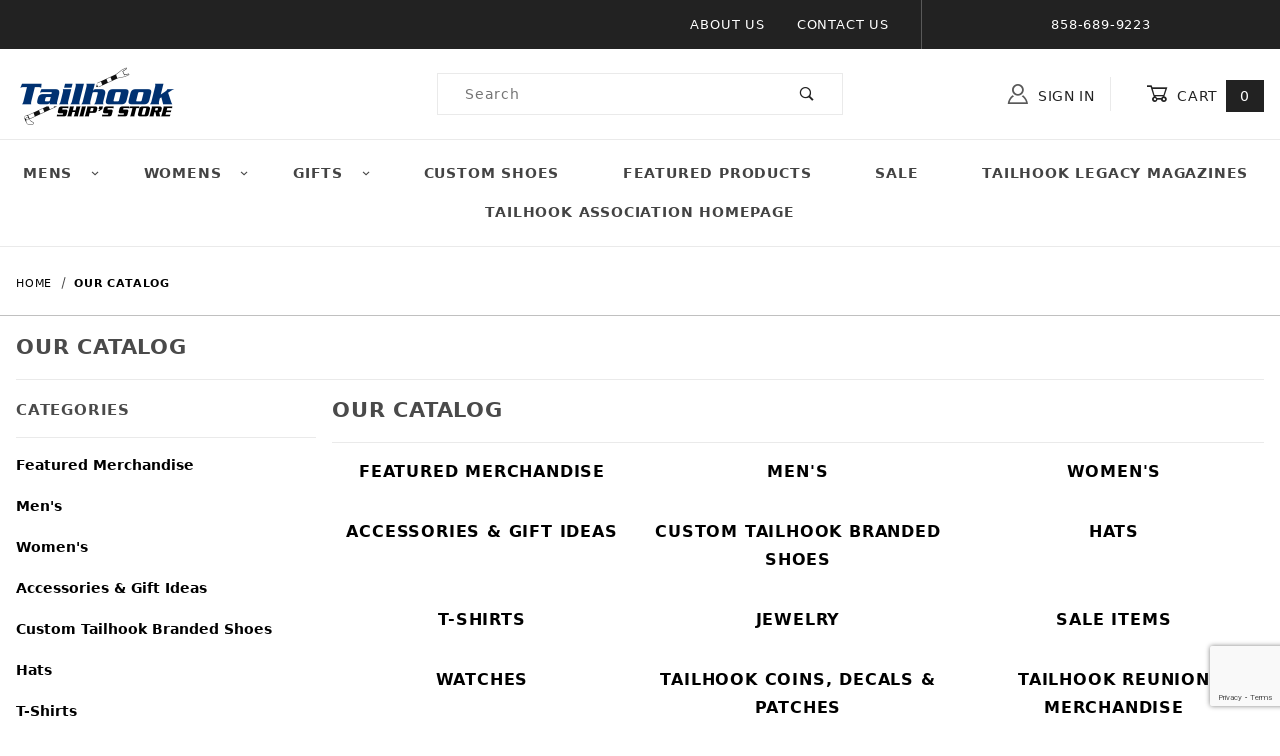

--- FILE ---
content_type: text/html
request_url: https://store.tailhook.net/Merchant2/merchant.mvc?Screen=CTLG&Session_ID=b942b3650dd8448da9f11dd7f28b5a81
body_size: 8203
content:
<!DOCTYPE html>
<html lang="en" class="no-js">
<head>
<meta charset="utf-8">
<meta name="viewport" content="width=device-width, initial-scale=1">
<base href="https://store.tailhook.net/Merchant2/">
<title>Tailhook Association Ship's Store: Our Catalog</title>
<link rel="preconnect" crossorigin href="//www.google-analytics.com" data-resource-group="css_list" data-resource-code="preconnect-google-analytics" /><link rel="preconnect" crossorigin href="https://fonts.gstatic.com" data-resource-group="css_list" data-resource-code="preconnect-google-fonts" /><link rel="stylesheet" href="https://fonts.googleapis.com/css?family=Poppins:400,500,700" data-resource-group="css_list" data-resource-code="google-fonts" /><link type="text/css" media="all" rel="stylesheet" href="https://store.tailhook.net/Merchant2/json.mvc?Store_Code=tailhook&amp;Function=CSSResource_Output&amp;CSSCombinedResource_Code=stylesheet&T=20b8c467" data-resource-group="css_list" data-resource-code="stylesheet" />
<script type="text/javascript">
var MMThemeBreakpoints =
[
{
"code":	"mobile",
"name":	"Mobile",
"start":	{
"unit": "px",
"value": ""
}
,
"end":	{
"unit": "em",
"value": "39.999"
}
}
,{
"code":	"tablet",
"name":	"Tablet",
"start":	{
"unit": "px",
"value": ""
}
,
"end":	{
"unit": "em",
"value": "59.999"
}
}
];
</script>
<script type="text/javascript" src="https://store.tailhook.net/Merchant2/clientside.mvc?T=fc5d3107&amp;Filename=runtime_ui.js" integrity="sha512-ZIZBhU8Ftvfk9pHoUdkXEXY8RZppw5nTJnFsMqX+3ViPliSA/Y5WRa+eK3vIHZQfqf3R/SXEVS1DJTjmKgVOOw==" crossorigin="anonymous" async defer></script>
<link rel="canonical" href="https://store.tailhook.net/Merchant2/merchant.mvc?Screen=CTLG&amp;Session_ID=b942b3650dd8448da9f11dd7f28b5a81" itemprop="url">



<link type="text/css" media="all" rel="stylesheet" integrity="sha256-lWOXBr8vqpiy3pliCN1FmPIYkHdcr8Y0nc2BRMranrA= sha384-0K5gx4GPe3B0+RaqthenpKbJBAscHbhUuTd+ZmjJoHkRs98Ms3Pm2S4BvJqkmBdh sha512-wrhf+QxqNNvI+O73Y1XxplLd/Bt2GG2kDlyCGfeByKkupyZlAKZKAHXE2TM9/awtFar6eWl+W9hNO6Mz2QrA6Q==" crossorigin="anonymous" href="https://store.tailhook.net/Merchant2/json.mvc?Store_Code=tailhook&amp;Function=CSSResource_Output&amp;CSSResource_Code=mm-theme-styles&T=da89f704" data-resource-group="modules" data-resource-code="mm-theme-styles" /><script type="text/javascript" data-resource-group="modules" data-resource-code="recaptcha_v3">
(() =>
{
var script;
script	= document.createElement( 'script' );
script.src	= 'https://www.google.com/recaptcha/api.js?render=6Lf72esqAAAAAP9FFe6huR_8p0_KjNfFAcFds5Zk';
document.documentElement.appendChild( script );
} )();
document.addEventListener( 'DOMContentLoaded', () =>
{
var form, element, elements, form_lookup;
form_lookup = new Array();
elements = document.querySelectorAll( 'form input\u005Bname\u003D\"Action\"\u005D\u005Bvalue\u003D\"ICST\"\u005D' )
for ( element of elements )
{
if ( element instanceof HTMLFormElement )	form = element;
else if ( element.form instanceof HTMLFormElement )	form = element.form;
else
{
form = null;
while ( element )
{
if ( element instanceof HTMLFormElement )
{
form = element;
break;
}
element = element.parentNode;
}
}
if ( form && ( form_lookup.indexOf( form ) === -1 ) )
{
form_lookup.push( form );
new Miva_reCAPTCHAv3_FormSubmitListener( form, 'customer_account_create' );
}
}
elements = document.querySelectorAll( 'form input\u005Bname\u003D\"Action\"\u005D\u005Bvalue\u003D\"ICSQ\"\u005D, form input\u005Bname\u003D\"Action\"\u005D\u005Bvalue\u005E\u003D\"ICSQ,\"\u005D' )
for ( element of elements )
{
if ( element instanceof HTMLFormElement )	form = element;
else if ( element.form instanceof HTMLFormElement )	form = element.form;
else
{
form = null;
while ( element )
{
if ( element instanceof HTMLFormElement )
{
form = element;
break;
}
element = element.parentNode;
}
}
if ( form && ( form_lookup.indexOf( form ) === -1 ) )
{
form_lookup.push( form );
new Miva_reCAPTCHAv3_FormSubmitListener( form, 'customer_account_quick_create' );
}
}
elements = document.querySelectorAll( 'form input\u005Bname\u003D\"Action\"\u005D\u005Bvalue\u003D\"EMPW\"\u005D' )
for ( element of elements )
{
if ( element instanceof HTMLFormElement )	form = element;
else if ( element.form instanceof HTMLFormElement )	form = element.form;
else
{
form = null;
while ( element )
{
if ( element instanceof HTMLFormElement )
{
form = element;
break;
}
element = element.parentNode;
}
}
if ( form && ( form_lookup.indexOf( form ) === -1 ) )
{
form_lookup.push( form );
new Miva_reCAPTCHAv3_FormSubmitListener( form, 'customer_forgot_password' );
}
}
} );
class Miva_reCAPTCHAv3_FormSubmitListener
{
#form;
#submitting;
#event_submit;
#original_submit;
#recaptcha_action;
#event_fallback_submit;
constructor( form, recaptcha_action )
{
this.#form	= form;
this.#submitting	= false;
this.#original_submit	= form.submit;
this.#recaptcha_action	= recaptcha_action;
this.#event_fallback_submit	= () => { this.#form.submit(); };
this.#event_submit	= ( e ) =>
{
e.stopImmediatePropagation();
e.preventDefault();
//
// Trigger overwritten submit to build reCAPTCHAv3 response, where the original
// form submit will be restored in the callback and the "submit" listener removed.
//
this.#form.submit();
}
this.#form.submit	= () =>
{
if ( this.#submitting )
{
return;
}
this.#submitting = true;
Miva_reCAPTCHAv3_Submit( this.#recaptcha_action, ( token ) =>
{
var input_response;
this.#submitting	= false;
input_response	= document.createElement( 'input' );
input_response.type	= 'hidden';
input_response.name	= 'reCAPTCHAv3_Response';
input_response.value	= token;
this.#form.submit	= this.#original_submit;
this.#form.removeEventListener( 'submit', this.#event_submit, { capture: true } );
this.#form.appendChild( input_response );
if ( this.#form.requestSubmit )
{
this.#form.requestSubmit();
}
else
{
this.#form.addEventListener( 'submit', this.#event_fallback_submit );
this.#form.dispatchEvent( new Event( 'submit', { bubbles: true, cancelable: true } ) );
this.#form.removeEventListener( 'submit', this.#event_fallback_submit );
}
} );
};
this.#form.addEventListener( 'submit', this.#event_submit, { capture: true } );
}
}
function Miva_reCAPTCHAv3_Submit( recaptcha_action, callback )
{
try
{
grecaptcha.ready( () => {
try
{
grecaptcha.execute( '6Lf72esqAAAAAP9FFe6huR_8p0_KjNfFAcFds5Zk', { action: recaptcha_action } ).then( ( token ) => {
callback( token );
} );
}
catch ( e )
{
setTimeout( () => callback( 'recaptcha failed' ) );
}
} );
}
catch ( e )
{
setTimeout( () => callback( 'recaptcha failed' ) );
}
}
</script><script data-resource-group="head_tag" data-resource-code="legacy-browsers">
if (!!window.MSInputMethodContext && !!document.documentMode) {
(function () {
var polyfill = document.createElement('script');
polyfill.type = 'text/javascript';
polyfill.async = true;
polyfill.src = 'themes/00000001/shadows/polyfills.js';
document.head.appendChild(polyfill);
})();
}
</script>
</head>
<body id="js-CTLG" class="o-site-wrapper t-page-ctlg">
<div id="mini_basket" class="readytheme-contentsection">
<section class="x-mini-basket" data-hook="mini-basket" data-item-count="0" data-subtotal="" aria-modal="true" tabindex="-1">
<div class="x-mini-basket__content u-bg-white" data-hook="mini-basket__content" aria-describedby="mb-description" aria-label="Your Cart Summary" role="dialog" tabindex="0">
<header>
<div class="x-mini-basket__header">
<strong id="mb-description">My Cart: 0 item(s)</strong>
<button class="c-button u-bg-gray-40 u-icon-cross" data-hook="close-mini-basket" aria-label="Close the Mini-Basket"></button>
</div>
<hr class="c-keyline">
</header>
<footer class="x-mini-basket__footer">
<div class="x-messages x-messages--info">Your Shopping Cart Is Empty</div>
</footer>
</div>
</section>
</div>
<header class="o-wrapper o-wrapper--full o-wrapper--flush t-site-header" data-hook="site-header">
<div id="fasten_header" class="readytheme-contentsection">
<section class="o-layout o-layout--align-center x-fasten-header " data-hook="fasten-header" aria-hidden="true">
<div class="o-layout__item u-width-2 u-width-1--w u-text-left t-site-header__logo">
<a href="https://store.tailhook.net/Merchant2/merchant.mvc?Screen=SFNT&amp;Session_ID=b942b3650dd8448da9f11dd7f28b5a81" title="Tailhook Association Ship's Store" rel="nofollow" tabindex="-1">

<img class="x-fasten-header__logo-image" src="graphics/00000001/tailhook-logo-store.png" alt="Shadows ReadyTheme" loading="lazy" width="0" height="0">

</a>
</div>
<div class="o-layout__item u-width-2 u-width-4--w">
<a class="c-button c-button--clear c-button--flush u-bg-transparent u-color-gray-50 u-text-medium u-text-uppercase" href="https://store.tailhook.net/Merchant2/merchant.mvc?Screen=CTLG&amp;Session_ID=b942b3650dd8448da9f11dd7f28b5a81" tabindex="-1">Shop Our Catalog <span class="u-font-tiny u-icon-chevron-right" aria-hidden="true"></span></a>
</div>
<div class="o-layout__item u-width-4">
<form class="t-site-header__search-form" method="post" action="https://store.tailhook.net/Merchant2/merchant.mvc?Screen=SRCH&amp;Session_ID=b942b3650dd8448da9f11dd7f28b5a81">
<fieldset>
<legend>Product Search</legend>
<div class="c-form-list">
<div class="c-form-list__item c-form-list__item--full c-control-group u-flex">
<input class="c-form-input c-control-group__field u-bg-transparent u-border-none" data-mm_searchfield="Yes" data-mm_searchfield_id="x-search-preview--fasten" type="search" name="Search" value="" placeholder="Search" autocomplete="off" required aria-label="Secondary Product Search" tabindex="-1">
<button class="c-button c-button--large c-control-group__button u-bg-transparent u-color-gray-50 u-icon-search u-border-none" type="submit" aria-label="Perform Secondary Product Search" tabindex="-1"></button>
</div>
</div>
</fieldset>
<span class="x-search-preview u-color-gray-50" data-mm_searchfield_menu="Yes" data-mm_searchfield_id="x-search-preview--fasten"></span>
</form>
</div>
<div class="o-layout__item u-flex u-width-4 u-width-3--w t-site-header__masthead-links">

<a class="u-color-gray-50 u-text-uppercase t-global-account-toggle" href="https://store.tailhook.net/Merchant2/merchant.mvc?Screen=LOGN&amp;Session_ID=b942b3650dd8448da9f11dd7f28b5a81" tabindex="-1">
<span class="u-icon-user" aria-hidden="true"></span> Sign In
</a>

<a class="u-color-gray-50 u-text-uppercase t-site-header__basket-link" data-hook="open-mini-basket" href="https://store.tailhook.net/Merchant2/merchant.mvc?Screen=BASK&amp;Session_ID=b942b3650dd8448da9f11dd7f28b5a81" tabindex="-1">
<span class="u-icon-cart-empty" data-hook="open-mini-basket" aria-hidden="true"></span> Cart
<span class="u-bg-gray-50 u-color-white t-site-header__basket-link-quantity" data-hook="open-mini-basket mini-basket-count">0</span>
</a>
</div>
</section>
</div>
<section class="o-layout u-bg-gray-50 t-site-header__top-navigation ">
<div class="o-layout__item u-bg-gray-50 u-color-white u-width-12 u-width-4--l u-width-7--w u-text-center u-text-left--l">
</div>
<div class="o-layout o-layout--align-center o-layout__item u-text-uppercase u-hidden u-flex--l u-width-8--l u-width-5--w t-site-header__links">
<div class="o-layout__item u-bg-gray-50 u-color-white">
<div class="x-transfigure-navigation__footer">
<a class="x-transfigure-navigation__footer-link" href="https://store.tailhook.net/Merchant2/merchant.mvc?Screen=ABUS" title="About Us">About Us</a>
<a class="x-transfigure-navigation__footer-link" href="https://store.tailhook.net/Merchant2/merchant.mvc?Screen=CTUS" title="Contact Us">Contact Us</a>
</div>
</div>
<div class="o-layout__item u-bg-gray-50 u-color-white u-text-center">
858-689-9223
</div>
</div>
</section>
<section class="o-wrapper t-site-header__masthead">
<div class="o-layout o-layout--align-center">
<div class="o-layout__item u-width-2 u-width-1--m u-hidden--l ">
<button class="c-button c-button--flush c-button--full c-button--hollow u-bg-transparent u-border-none u-color-gray-50 u-font-huge u-icon-menu" data-hook="open-main-menu" aria-label="Open Menu"></button>
</div>
<div class="o-layout__item u-width-8 u-width-10--m u-width-4--l u-width-5--w u-text-center u-text-left--l t-site-header__logo">
<a href="https://store.tailhook.net/Merchant2/merchant.mvc?Screen=SFNT&amp;Session_ID=b942b3650dd8448da9f11dd7f28b5a81" title="Tailhook Association Ship's Store">
<img src="graphics/00000001/1/Ships Store_161x62.png" alt="Tailhook Ship's Store" loading="lazy" width="161" height="62">
</a>
</div>
<div class="o-layout__item u-width-2 u-width-1--m u-hidden--l ">
<a class="u-icon-cart-empty u-color-gray-50 t-site-header__basket-link--mobile" data-hook="open-mini-basket" href="https://store.tailhook.net/Merchant2/merchant.mvc?Screen=BASK&amp;Session_ID=b942b3650dd8448da9f11dd7f28b5a81" aria-label="Open Mini-Basket">
<span class="u-bg-gray-50 u-color-gray-10 u-font-primary t-site-header__basket-link-quantity--mobile" data-hook="mini-basket-count ">0</span>
</a>
</div>
<div class="o-layout__item u-width-12 u-width-4--l " itemscope itemtype="http://schema.org/WebSite">
<meta itemprop="url" content="//store.tailhook.net/"/>
<form class="t-site-header__search-form" method="post" action="https://store.tailhook.net/Merchant2/merchant.mvc?Screen=SRCH&amp;Session_ID=b942b3650dd8448da9f11dd7f28b5a81" itemprop="potentialAction" itemscope itemtype="http://schema.org/SearchAction">
<fieldset>
<legend>Product Search</legend>
<div class="c-form-list">
<div class="c-form-list__item c-form-list__item--full c-control-group u-flex">
<meta itemprop="target" content="https://store.tailhook.net/Merchant2/merchant.mvc?Screen=SRCH&amp;Session_ID=b942b3650dd8448da9f11dd7f28b5a81?q={Search}"/>
<input class="c-form-input c-control-group__field u-bg-transparent u-border-none" data-mm_searchfield="Yes" data-mm_searchfield_id="x-search-preview" type="search" name="Search" value="" placeholder="Search" autocomplete="off" required itemprop="query-input" aria-label="Product Search">
<button class="c-button c-button--large c-control-group__button u-bg-transparent u-color-gray-50 u-icon-search u-border-none" type="submit" aria-label="Perform Product Search"></button>
</div>
</div>
</fieldset>
<ul class="x-search-preview" data-mm_searchfield_menu="Yes" data-mm_searchfield_id="x-search-preview" role="listbox"></ul>
</form>
</div>
<div class="o-layout__item u-hidden u-flex--l u-width-4--l u-width-3--w t-site-header__masthead-links ">
<button class="u-color-gray-50 u-text-uppercase t-global-account-toggle" data-a11y-toggle="global-account" data-hook="global-account">
<span class="u-icon-user u-color-gray-40" aria-hidden="true"></span> Sign In
</button>
<div id="global_account" class="x-collapsible-content">
<div id="global-account" class="u-over-everything x-collapsible-content__item t-global-account">
<form class="t-global-account__form" method="post" action="https://store.tailhook.net/Merchant2/merchant.mvc?Screen=CTLG&amp;Session_ID=b942b3650dd8448da9f11dd7f28b5a81" autocomplete="off">
<fieldset>
<legend>Global Account Log In</legend>
<input type="hidden" name="Action" value="LOGN" />
<input type="hidden" name="Category_Code" value="" />
<input type="hidden" name="Product_Code" value="" />
<input type="hidden" name="Search" value="" />
<input type="hidden" name="Per_Page" value="" />
<input type="hidden" name="Sort_By" value="" />
<div class="c-form-list">
<div class="c-form-list__item c-form-list__item--full">
<label class="u-hide-visually" for="global-Customer_LoginEmail">Email Address</label>
<input id="global-Customer_LoginEmail" class="c-form-input c-form-input--large" type="text" inputmode="email" name="Customer_LoginEmail" value="" autocomplete="email" placeholder="Email" required>
</div>
<div class="c-form-list__item c-form-list__item--full">
<label class="u-hide-visually" for="global-Customer_Password">Password</label>
<input id="global-Customer_Password" class="c-form-input c-form-input--large" type="password" name="Customer_Password" autocomplete="current-password" placeholder="Password">
</div>
<div class="c-form-list__item c-form-list__item--full">
<input class="c-button c-button--full c-button--huge u-bg-gray-50 u-color-white u-text-bold u-text-uppercase" type="submit" value="Sign In">
</div>
<div class="c-form-list__item c-form-list__item--full">
<a class="c-button c-button--full c-button--hollow c-button--huge u-bg-white u-color-gray-50 u-text-bold u-text-uppercase" href="https://store.tailhook.net/Merchant2/merchant.mvc?Screen=LOGN&amp;Session_ID=b942b3650dd8448da9f11dd7f28b5a81">Register</a>
</div>
<div class="c-form-list__item c-form-list__item--full u-text-center">
<a class="u-color-gray-40 u-text-bold u-font-small u-text-uppercase" href="https://store.tailhook.net/Merchant2/merchant.mvc?Screen=FPWD&amp;Session_ID=b942b3650dd8448da9f11dd7f28b5a81">Forgot Password?</a>
</div>
</div>
</fieldset>
</form>
</div>
</div>
<button class="u-color-gray-50 u-text-uppercase t-site-header__basket-link" data-hook="open-mini-basket" aria-label="Open Mini-Basket">
<span class="u-icon-cart-empty" data-hook="open-mini-basket" aria-hidden="true"></span> Cart
<span class="u-bg-gray-50 u-color-white t-site-header__basket-link-quantity" data-hook="open-mini-basket mini-basket-count">0</span>
</button>
</div>
<div class="o-layout__item u-width-12 u-width-8--l u-width-7--w u-hidden ">
<br class="u-hidden--m">
<span class="c-heading-echo u-block u-text-bold u-text-center u-text-right--l u-text-uppercase u-color-gray-30"><span class="u-icon-secure" aria-hidden="true"></span> Secure Checkout</span>
</div>
</div>
</section>
</header>
<!-- end t-site-header -->
<div class="o-wrapper o-wrapper--full o-wrapper--flush t-site-navigation ">
<div class="o-layout o-layout--align-center o-layout--flush o-layout--justify-center t-site-navigation__wrap">
<nav class="o-layout__item u-width-12 u-text-bold u-text-uppercase c-navigation x-transfigure-navigation " data-hook="transfigure-navigation">
<div class="x-transfigure-navigation__wrap" data-layout="horizontal-drop-down">
<header class="x-transfigure-navigation__header u-hidden--l c-control-group">
<a class="c-button c-button--full c-button--large c-control-group__button u-bg-gray-10 u-color-gray-50 u-text-bold u-text-uppercase" href="https://store.tailhook.net/Merchant2/merchant.mvc?Screen=LOGN&amp;Session_ID=b942b3650dd8448da9f11dd7f28b5a81"><span class="u-icon-user" aria-hidden="true"></span> Sign In or Register</a>
<button class="c-button u-bg-gray-40 u-color-gray-10 u-icon-cross c-control-group__button" data-hook="close-main-menu" aria-label="Close Menu"></button>
</header>
<div class="x-transfigure-navigation__content">
<ul class="c-navigation__row x-transfigure-navigation__row">
<li class="c-navigation__list has-child-menu" data-hook="has-drop-down has-child-menu">
<a class="c-navigation__link" href="https://store.tailhook.net/Merchant2/merchant.mvc?Screen=CTGY&amp;Category_Code=TH0002" target="_parent">Mens<span class="c-navigation__link-carat"><span class="u-icon-chevron-right" aria-hidden="true"></span></span></a>
<ul class="c-navigation__row is-hidden">
<li class="c-navigation__list u-hidden--l" data-hook="show-previous-menu">
<span class="c-navigation__link"><span class="u-icon-chevron-left" aria-hidden="true">&nbsp;</span><span class="o-layout--grow">Main Menu</span></span>
</li>
<li class="c-navigation__list ">
<a class="c-navigation__link" href="https://store.tailhook.net/Merchant2/merchant.mvc?Screen=CTGY&amp;Category_Code=TH0002" target="_self">Shirts</a>
</li>
<li class="c-navigation__list ">
<a class="c-navigation__link" href="https://store.tailhook.net/Merchant2/merchant.mvc?Screen=CTGY&amp;Category_Code=TH0004" target="_self">T Shirts</a>
</li>
<li class="c-navigation__list ">
<a class="c-navigation__link" href="https://store.tailhook.net/Merchant2/merchant.mvc?Screen=CTGY&amp;Category_Code=TH9A" target="_self">Hats</a>
</li>
<li class="c-navigation__list ">
<a class="c-navigation__link" href="https://store.tailhook.net/Merchant2/merchant.mvc?Screen=CTGY&amp;Category_Code=TH0017" target="_self">Outerwear</a>
</li>
<li class="c-navigation__list u-hidden--l">
<a class="c-navigation__link" href="https://store.tailhook.net/Merchant2/merchant.mvc?Screen=CTGY&amp;Category_Code=TH0002" target="_parent">View All Mens</a>
</li>
</ul>
</li>
<li class="c-navigation__list has-child-menu" data-hook="has-drop-down has-child-menu">
<a class="c-navigation__link" href="https://store.tailhook.net/Merchant2/merchant.mvc?Screen=CTGY&amp;Category_Code=TH0088" target="_self">Womens<span class="c-navigation__link-carat"><span class="u-icon-chevron-right" aria-hidden="true"></span></span></a>
<ul class="c-navigation__row is-hidden">
<li class="c-navigation__list u-hidden--l" data-hook="show-previous-menu">
<span class="c-navigation__link"><span class="u-icon-chevron-left" aria-hidden="true">&nbsp;</span><span class="o-layout--grow">Main Menu</span></span>
</li>
<li class="c-navigation__list ">
<a class="c-navigation__link" href="https://store.tailhook.net/Merchant2/merchant.mvc?Screen=CTGY&amp;Category_Code=TH0088" target="_self">Apparel</a>
</li>
<li class="c-navigation__list ">
<a class="c-navigation__link" href="https://store.tailhook.net/Merchant2/merchant.mvc?Screen=CTGY&amp;Category_Code=Th1003" target="_self">Sweatshirts</a>
</li>
<li class="c-navigation__list ">
<a class="c-navigation__link" href="https://store.tailhook.net/Merchant2/merchant.mvc?Screen=CTGY&amp;Category_Code=TH0004" target="_self">T Shirts</a>
</li>
<li class="c-navigation__list u-hidden--l">
<a class="c-navigation__link" href="https://store.tailhook.net/Merchant2/merchant.mvc?Screen=CTGY&amp;Category_Code=TH0088" target="_self">View All Womens</a>
</li>
</ul>
</li>
<li class="c-navigation__list has-child-menu" data-hook="has-drop-down has-child-menu">
<a class="c-navigation__link" href="https://store.tailhook.net/Merchant2/merchant.mvc?Screen=CTGY&amp;Category_Code=THA1111" target="_parent">Gifts<span class="c-navigation__link-carat"><span class="u-icon-chevron-right" aria-hidden="true"></span></span></a>
<ul class="c-navigation__row is-hidden">
<li class="c-navigation__list u-hidden--l" data-hook="show-previous-menu">
<span class="c-navigation__link"><span class="u-icon-chevron-left" aria-hidden="true">&nbsp;</span><span class="o-layout--grow">Main Menu</span></span>
</li>
<li class="c-navigation__list ">
<a class="c-navigation__link" href="https://store.tailhook.net/Merchant2/merchant.mvc?Screen=CTGY&amp;Category_Code=THA1111" target="_self">Accessories</a>
</li>
<li class="c-navigation__list ">
<a class="c-navigation__link" href="https://store.tailhook.net/Merchant2/merchant.mvc?Screen=CTGY&amp;Category_Code=TH999" target="_self">Youth/Toddler</a>
</li>
<li class="c-navigation__list ">
<a class="c-navigation__link" href="https://store.tailhook.net/Merchant2/merchant.mvc?Screen=CTGY&amp;Category_Code=TH0020" target="_self">Jewelry</a>
</li>
<li class="c-navigation__list ">
<a class="c-navigation__link" href="https://store.tailhook.net/Merchant2/merchant.mvc?Screen=CTGY&amp;Category_Code=watches" target="_self">Watches</a>
</li>
<li class="c-navigation__list ">
<a class="c-navigation__link" href="https://store.tailhook.net/Merchant2/merchant.mvc?Screen=CTGY&amp;Category_Code=TH0018" target="_self">Tailhook Coins, Decals, & Patches</a>
</li>
<li class="c-navigation__list u-hidden--l">
<a class="c-navigation__link" href="https://store.tailhook.net/Merchant2/merchant.mvc?Screen=CTGY&amp;Category_Code=THA1111" target="_parent">View All Gifts</a>
</li>
</ul>
</li>
<li class="c-navigation__list ">
<a class="c-navigation__link" href="https://store.tailhook.net/Merchant2/merchant.mvc?Screen=CTGY&amp;Category_Code=Custom_Shoes" target="_self">Custom Shoes</a>
</li>
<li class="c-navigation__list ">
<a class="c-navigation__link" href="https://store.tailhook.net/Merchant2/merchant.mvc?Screen=CTGY&amp;Category_Code=TH10020" target="_self">Featured Products</a>
</li>
<li class="c-navigation__list ">
<a class="c-navigation__link" href="https://store.tailhook.net/Merchant2/merchant.mvc?Screen=CTGY&amp;Category_Code=THsale2017" target="_self">Sale</a>
</li>
<li class="c-navigation__list ">
<a class="c-navigation__link" href="https://store.tailhook.net/Merchant2/merchant.mvc?Screen=CTGY&amp;Category_Code=MG1000" target="_self">Tailhook Legacy Magazines</a>
</li>
<li class="c-navigation__list ">
<a class="c-navigation__link" href="https://www.tailhook.net/" target="_self">Tailhook Association Homepage</a>
</li>
<li class="c-navigation__list u-hidden--l u-text-left">
<div class="x-transfigure-navigation__footer">
<a class="x-transfigure-navigation__footer-link" href="https://store.tailhook.net/Merchant2/merchant.mvc?Screen=ABUS" title="About Us">About Us</a>
<a class="x-transfigure-navigation__footer-link" href="https://store.tailhook.net/Merchant2/merchant.mvc?Screen=CTUS" title="Contact Us">Contact Us</a>
</div>
</li>
</ul>
</div>
</div>
</nav>
</div>
</div>
<!-- end t-site-navigation -->
<nav class="x-collapsing-breadcrumbs t-breadcrumbs" aria-label="Breadcrumb" data-hook="collapsing-breadcrumbs">
<ol class="o-list-inline x-collapsing-breadcrumbs__group u-hidden" data-hook="collapsing-breadcrumbs__group"></ol>
<ol class="o-list-inline x-collapsing-breadcrumbs__list" data-hook="collapsing-breadcrumbs__list" itemscope itemtype="http://schema.org/BreadcrumbList">
<li class="o-list-inline__item u-hidden" data-hook="collapsing-breadcrumbs__trigger-area">
<button class="c-button c-button--hollow u-border-none u-color-black u-bg-transparent x-collapsing-breadcrumbs__button" data-hook="collapsing-breadcrumbs__button">&hellip;</button>
</li>
<li class="o-list-inline__item" data-hook="collapsing-breadcrumbs__item" itemprop="itemListElement" itemscope itemtype="http://schema.org/ListItem">
<a class="u-color-black" href="https://store.tailhook.net/Merchant2/merchant.mvc?Screen=SFNT&Session_ID=b942b3650dd8448da9f11dd7f28b5a81" title="Home" itemprop="item">
<span itemprop="name">Home</span>
</a>
<meta itemprop="position" content="1" />
</li>
<li class="o-list-inline__item u-text-bold" data-hook="collapsing-breadcrumbs__item" itemprop="itemListElement" itemscope itemtype="http://schema.org/ListItem">
<a class="u-color-black" href="https://store.tailhook.net/Merchant2/merchant.mvc?Screen=CTLG&Session_ID=b942b3650dd8448da9f11dd7f28b5a81" aria-current="page" title="Our Catalog" itemprop="item">
<span itemprop="name">Our Catalog</span>
</a>
<meta itemprop="position" content="2" />
</li>
</ol>
</nav>
<!-- end .x-collapsing-breadcrumbs -->
<main class="o-wrapper t-main-content-element">
<section class="o-layout">
<div class="o-layout__item">
<h1 class="c-heading-delta u-text-bold u-text-uppercase">Our Catalog</h1>
<hr class="c-keyline">
</div>
</section>
<section class="o-layout o-layout--column-reverse o-layout--row-reverse--l">
<div class="o-layout__item u-width-12 u-width-9--l">
<section class="o-layout">
<div class="o-layout__item">
<h1 class="c-heading-delta u-text-bold u-text-uppercase">Our Catalog</h1>
<hr class="c-keyline">
</div>
</section>
<section class="o-layout">
<div class="o-layout__item">
</div>
</section>
<section class="o-layout u-grids-2 u-grids-3--l x-product-list">
<div class="o-layout__item u-text-center x-product-list__item">
<a class="u-block x-product-list__link" href="https://store.tailhook.net/Merchant2/merchant.mvc?Screen=CTGY&amp;Category_Code=TH10020&amp;Session_ID=b942b3650dd8448da9f11dd7f28b5a81">
<figure class="x-product-list__figure">
<figcaption>
<strong class="x-product-list__name u-text-uppercase">Featured Merchandise</strong>
</figcaption>
</figure>
</a>
</div>
<div class="o-layout__item u-text-center x-product-list__item">
<a class="u-block x-product-list__link" href="https://store.tailhook.net/Merchant2/merchant.mvc?Screen=CTGY&amp;Category_Code=TH0002&amp;Session_ID=b942b3650dd8448da9f11dd7f28b5a81">
<figure class="x-product-list__figure">
<figcaption>
<strong class="x-product-list__name u-text-uppercase">Men's</strong>
</figcaption>
</figure>
</a>
</div>
<div class="o-layout__item u-text-center x-product-list__item">
<a class="u-block x-product-list__link" href="https://store.tailhook.net/Merchant2/merchant.mvc?Screen=CTGY&amp;Category_Code=TH0088&amp;Session_ID=b942b3650dd8448da9f11dd7f28b5a81">
<figure class="x-product-list__figure">
<figcaption>
<strong class="x-product-list__name u-text-uppercase">Women's</strong>
</figcaption>
</figure>
</a>
</div>
<div class="o-layout__item u-text-center x-product-list__item">
<a class="u-block x-product-list__link" href="https://store.tailhook.net/Merchant2/merchant.mvc?Screen=CTGY&amp;Category_Code=THA1111&amp;Session_ID=b942b3650dd8448da9f11dd7f28b5a81">
<figure class="x-product-list__figure">
<figcaption>
<strong class="x-product-list__name u-text-uppercase">Accessories &amp; Gift Ideas</strong>
</figcaption>
</figure>
</a>
</div>
<div class="o-layout__item u-text-center x-product-list__item">
<a class="u-block x-product-list__link" href="https://store.tailhook.net/Merchant2/merchant.mvc?Screen=CTGY&amp;Category_Code=Custom_Shoes&amp;Session_ID=b942b3650dd8448da9f11dd7f28b5a81">
<figure class="x-product-list__figure">
<figcaption>
<strong class="x-product-list__name u-text-uppercase">Custom Tailhook Branded Shoes</strong>
</figcaption>
</figure>
</a>
</div>
<div class="o-layout__item u-text-center x-product-list__item">
<a class="u-block x-product-list__link" href="https://store.tailhook.net/Merchant2/merchant.mvc?Screen=CTGY&amp;Category_Code=TH9A&amp;Session_ID=b942b3650dd8448da9f11dd7f28b5a81">
<figure class="x-product-list__figure">
<figcaption>
<strong class="x-product-list__name u-text-uppercase">Hats</strong>
</figcaption>
</figure>
</a>
</div>
<div class="o-layout__item u-text-center x-product-list__item">
<a class="u-block x-product-list__link" href="https://store.tailhook.net/Merchant2/merchant.mvc?Screen=CTGY&amp;Category_Code=TH0004&amp;Session_ID=b942b3650dd8448da9f11dd7f28b5a81">
<figure class="x-product-list__figure">
<figcaption>
<strong class="x-product-list__name u-text-uppercase">T-Shirts</strong>
</figcaption>
</figure>
</a>
</div>
<div class="o-layout__item u-text-center x-product-list__item">
<a class="u-block x-product-list__link" href="https://store.tailhook.net/Merchant2/merchant.mvc?Screen=CTGY&amp;Category_Code=TH0020&amp;Session_ID=b942b3650dd8448da9f11dd7f28b5a81">
<figure class="x-product-list__figure">
<figcaption>
<strong class="x-product-list__name u-text-uppercase">Jewelry</strong>
</figcaption>
</figure>
</a>
</div>
<div class="o-layout__item u-text-center x-product-list__item">
<a class="u-block x-product-list__link" href="https://store.tailhook.net/Merchant2/merchant.mvc?Screen=CTGY&amp;Category_Code=THsale2017&amp;Session_ID=b942b3650dd8448da9f11dd7f28b5a81">
<figure class="x-product-list__figure">
<figcaption>
<strong class="x-product-list__name u-text-uppercase">Sale Items</strong>
</figcaption>
</figure>
</a>
</div>
<div class="o-layout__item u-text-center x-product-list__item">
<a class="u-block x-product-list__link" href="https://store.tailhook.net/Merchant2/merchant.mvc?Screen=CTGY&amp;Category_Code=watches&amp;Session_ID=b942b3650dd8448da9f11dd7f28b5a81">
<figure class="x-product-list__figure">
<figcaption>
<strong class="x-product-list__name u-text-uppercase">Watches</strong>
</figcaption>
</figure>
</a>
</div>
<div class="o-layout__item u-text-center x-product-list__item">
<a class="u-block x-product-list__link" href="https://store.tailhook.net/Merchant2/merchant.mvc?Screen=CTGY&amp;Category_Code=TH0018&amp;Session_ID=b942b3650dd8448da9f11dd7f28b5a81">
<figure class="x-product-list__figure">
<figcaption>
<strong class="x-product-list__name u-text-uppercase">Tailhook Coins, Decals &amp; Patches</strong>
</figcaption>
</figure>
</a>
</div>
<div class="o-layout__item u-text-center x-product-list__item">
<a class="u-block x-product-list__link" href="https://store.tailhook.net/Merchant2/merchant.mvc?Screen=CTGY&amp;Category_Code=TH920&amp;Session_ID=b942b3650dd8448da9f11dd7f28b5a81">
<figure class="x-product-list__figure">
<figcaption>
<strong class="x-product-list__name u-text-uppercase">Tailhook Reunion Merchandise</strong>
</figcaption>
</figure>
</a>
</div>
<div class="o-layout__item u-text-center x-product-list__item">
<a class="u-block x-product-list__link" href="https://store.tailhook.net/Merchant2/merchant.mvc?Screen=CTGY&amp;Category_Code=TH999&amp;Session_ID=b942b3650dd8448da9f11dd7f28b5a81">
<figure class="x-product-list__figure">
<figcaption>
<strong class="x-product-list__name u-text-uppercase">Children</strong>
</figcaption>
</figure>
</a>
</div>
<div class="o-layout__item u-text-center x-product-list__item">
<a class="u-block x-product-list__link" href="https://store.tailhook.net/Merchant2/merchant.mvc?Screen=CTGY&amp;Category_Code=Th1003&amp;Session_ID=b942b3650dd8448da9f11dd7f28b5a81">
<figure class="x-product-list__figure">
<figcaption>
<strong class="x-product-list__name u-text-uppercase">Sweatshirts</strong>
</figcaption>
</figure>
</a>
</div>
<div class="o-layout__item u-text-center x-product-list__item">
<a class="u-block x-product-list__link" href="https://store.tailhook.net/Merchant2/merchant.mvc?Screen=CTGY&amp;Category_Code=THA1112&amp;Session_ID=b942b3650dd8448da9f11dd7f28b5a81">
<figure class="x-product-list__figure">
<figcaption>
<strong class="x-product-list__name u-text-uppercase">Pilot  Accessories</strong>
</figcaption>
</figure>
</a>
</div>
<div class="o-layout__item u-text-center x-product-list__item">
<a class="u-block x-product-list__link" href="https://store.tailhook.net/Merchant2/merchant.mvc?Screen=CTGY&amp;Category_Code=THA1113&amp;Session_ID=b942b3650dd8448da9f11dd7f28b5a81">
<figure class="x-product-list__figure">
<figcaption>
<strong class="x-product-list__name u-text-uppercase">NFO Accessories</strong>
</figcaption>
</figure>
</a>
</div>
<div class="o-layout__item u-text-center x-product-list__item">
<a class="u-block x-product-list__link" href="https://store.tailhook.net/Merchant2/merchant.mvc?Screen=CTGY&amp;Category_Code=THA1114&amp;Session_ID=b942b3650dd8448da9f11dd7f28b5a81">
<figure class="x-product-list__figure">
<figcaption>
<strong class="x-product-list__name u-text-uppercase">Aircrew Accessories</strong>
</figcaption>
</figure>
</a>
</div>
<div class="o-layout__item u-text-center x-product-list__item">
<a class="u-block x-product-list__link" href="https://store.tailhook.net/Merchant2/merchant.mvc?Screen=CTGY&amp;Category_Code=MG1000&amp;Session_ID=b942b3650dd8448da9f11dd7f28b5a81">
<figure class="x-product-list__figure">
<figcaption>
<strong class="x-product-list__name u-text-uppercase">Tailhook Legacy Magazines</strong>
</figcaption>
</figure>
</a>
</div>
</section>
<section class="o-layout">
<div class="o-layout__item">
</div>
</section>
</div>
<aside class="o-layout__item u-width-12 u-width-3--l">
<nav class="x-category-tree x-collapsible-content" aria-labelledby="categoryTree-label">
<div class="x-category-tree__title">
<h3 id="categoryTree-label" class="x-category-tree__heading c-heading-echo u-text-bold u-text-uppercase">Categories</h3>
<hr class="c-keyline">
</div>
<button class="x-category-tree__label x-collapsible-content__toggle u-text-uppercase" data-a11y-toggle="categoryTree" type="button">Categories <span class="u-icon-add" data-toggle="<" aria-hidden="true"></span></button>
<ul id="categoryTree" class="x-category-tree__row x-collapsible-content__item">
<li class="x-category-tree__list x-category-tree__list--level-1">
<a class="x-category-tree__link" href="https://store.tailhook.net/Merchant2/merchant.mvc?Screen=CTGY&amp;Category_Code=TH10020&amp;Session_ID=b942b3650dd8448da9f11dd7f28b5a81" title="Featured Merchandise">Featured Merchandise</a>
</li>
<li class="x-category-tree__list x-category-tree__list--level-1">
<a class="x-category-tree__link" href="https://store.tailhook.net/Merchant2/merchant.mvc?Screen=CTGY&amp;Category_Code=TH0002&amp;Session_ID=b942b3650dd8448da9f11dd7f28b5a81" title="Men's">Men's</a>
</li>
<li class="x-category-tree__list x-category-tree__list--level-1">
<a class="x-category-tree__link" href="https://store.tailhook.net/Merchant2/merchant.mvc?Screen=CTGY&amp;Category_Code=TH0088&amp;Session_ID=b942b3650dd8448da9f11dd7f28b5a81" title="Women's">Women's</a>
</li>
<li class="x-category-tree__list x-category-tree__list--level-1">
<a class="x-category-tree__link" href="https://store.tailhook.net/Merchant2/merchant.mvc?Screen=CTGY&amp;Category_Code=THA1111&amp;Session_ID=b942b3650dd8448da9f11dd7f28b5a81" title="Accessories &amp; Gift Ideas">Accessories &amp; Gift Ideas</a>
</li>
<li class="x-category-tree__list x-category-tree__list--level-1">
<a class="x-category-tree__link" href="https://store.tailhook.net/Merchant2/merchant.mvc?Screen=CTGY&amp;Category_Code=Custom_Shoes&amp;Session_ID=b942b3650dd8448da9f11dd7f28b5a81" title="Custom Tailhook Branded Shoes">Custom Tailhook Branded Shoes</a>
</li>
<li class="x-category-tree__list x-category-tree__list--level-1">
<a class="x-category-tree__link" href="https://store.tailhook.net/Merchant2/merchant.mvc?Screen=CTGY&amp;Category_Code=TH9A&amp;Session_ID=b942b3650dd8448da9f11dd7f28b5a81" title="Hats">Hats</a>
</li>
<li class="x-category-tree__list x-category-tree__list--level-1">
<a class="x-category-tree__link" href="https://store.tailhook.net/Merchant2/merchant.mvc?Screen=CTGY&amp;Category_Code=TH0004&amp;Session_ID=b942b3650dd8448da9f11dd7f28b5a81" title="T-Shirts">T-Shirts</a>
</li>
<li class="x-category-tree__list x-category-tree__list--level-1">
<a class="x-category-tree__link" href="https://store.tailhook.net/Merchant2/merchant.mvc?Screen=CTGY&amp;Category_Code=TH0020&amp;Session_ID=b942b3650dd8448da9f11dd7f28b5a81" title="Jewelry">Jewelry</a>
</li>
<li class="x-category-tree__list x-category-tree__list--level-1">
<a class="x-category-tree__link" href="https://store.tailhook.net/Merchant2/merchant.mvc?Screen=CTGY&amp;Category_Code=THsale2017&amp;Session_ID=b942b3650dd8448da9f11dd7f28b5a81" title="Sale Items">Sale Items</a>
</li>
<li class="x-category-tree__list x-category-tree__list--level-1">
<a class="x-category-tree__link" href="https://store.tailhook.net/Merchant2/merchant.mvc?Screen=CTGY&amp;Category_Code=watches&amp;Session_ID=b942b3650dd8448da9f11dd7f28b5a81" title="Watches">Watches</a>
</li>
<li class="x-category-tree__list x-category-tree__list--level-1">
<a class="x-category-tree__link" href="https://store.tailhook.net/Merchant2/merchant.mvc?Screen=CTGY&amp;Category_Code=TH0018&amp;Session_ID=b942b3650dd8448da9f11dd7f28b5a81" title="Tailhook Coins, Decals &amp; Patches">Tailhook Coins, Decals &amp; Patches</a>
</li>
<li class="x-category-tree__list x-category-tree__list--level-1">
<a class="x-category-tree__link" href="https://store.tailhook.net/Merchant2/merchant.mvc?Screen=CTGY&amp;Category_Code=TH920&amp;Session_ID=b942b3650dd8448da9f11dd7f28b5a81" title="Tailhook Reunion Merchandise">Tailhook Reunion Merchandise</a>
</li>
<li class="x-category-tree__list x-category-tree__list--level-1">
<a class="x-category-tree__link" href="https://store.tailhook.net/Merchant2/merchant.mvc?Screen=CTGY&amp;Category_Code=TH999&amp;Session_ID=b942b3650dd8448da9f11dd7f28b5a81" title="Children">Children</a>
</li>
<li class="x-category-tree__list x-category-tree__list--level-1">
<a class="x-category-tree__link" href="https://store.tailhook.net/Merchant2/merchant.mvc?Screen=CTGY&amp;Category_Code=Th1003&amp;Session_ID=b942b3650dd8448da9f11dd7f28b5a81" title="Sweatshirts">Sweatshirts</a>
</li>
<li class="x-category-tree__list x-category-tree__list--level-1">
<a class="x-category-tree__link" href="https://store.tailhook.net/Merchant2/merchant.mvc?Screen=CTGY&amp;Category_Code=THA1112&amp;Session_ID=b942b3650dd8448da9f11dd7f28b5a81" title="Pilot  Accessories">Pilot  Accessories</a>
</li>
<li class="x-category-tree__list x-category-tree__list--level-1">
<a class="x-category-tree__link" href="https://store.tailhook.net/Merchant2/merchant.mvc?Screen=CTGY&amp;Category_Code=THA1113&amp;Session_ID=b942b3650dd8448da9f11dd7f28b5a81" title="NFO Accessories">NFO Accessories</a>
</li>
<li class="x-category-tree__list x-category-tree__list--level-1">
<a class="x-category-tree__link" href="https://store.tailhook.net/Merchant2/merchant.mvc?Screen=CTGY&amp;Category_Code=THA1114&amp;Session_ID=b942b3650dd8448da9f11dd7f28b5a81" title="Aircrew Accessories">Aircrew Accessories</a>
</li>
<li class="x-category-tree__list x-category-tree__list--level-1">
<a class="x-category-tree__link" href="https://store.tailhook.net/Merchant2/merchant.mvc?Screen=CTGY&amp;Category_Code=MG1000&amp;Session_ID=b942b3650dd8448da9f11dd7f28b5a81" title="Tailhook Legacy Magazines">Tailhook Legacy Magazines</a>
</li>
</ul>
</nav>
<!-- end .x-category-tree -->
</aside>
</section>
</main>
<!-- end t-site-content -->
<footer class="o-wrapper o-wrapper--full u-bg-gray-10 t-site-footer">
<div class="o-wrapper">
<div class="o-layout o-layout--column o-layout--row--m t-site-footer__content">
<section class="o-layout__item o-layout--align-self-stretch">
<nav class="c-menu x-collapsible-content" aria-labelledby="footer_categories-label">
<h5 id="footer_categories-label" class="c-menu__title u-text-uppercase">Category</h5>
<button class="x-collapsible-content__toggle u-text-uppercase" data-a11y-toggle="footer_categories" type="button">Category <span class="u-icon-add" data-toggle="<" aria-hidden="true"></span></button>
<ul id="footer_categories" class="c-menu__list x-collapsible-content__item u-text-uppercase">
<li>
<a class="c-menu__link" href="https://store.tailhook.net/Merchant2/merchant.mvc?Screen=CTGY&amp;Category_Code=TH0002" target="_self">Mens</a>
</li>
<li>
<a class="c-menu__link" href="https://store.tailhook.net/Merchant2/merchant.mvc?Screen=CTGY&amp;Category_Code=TH0088" target="_self">Womens</a>
</li>
<li>
<a class="c-menu__link" href="https://store.tailhook.net/Merchant2/merchant.mvc?Screen=CTGY&amp;Category_Code=THA1111" target="_self">Gifts</a>
</li>
<li>
<a class="c-menu__link" href="https://store.tailhook.net/Merchant2/merchant.mvc?Screen=CTGY&amp;Category_Code=featured" target="_self">Featured Products</a>
</li>
<li>
<a class="c-menu__link" href="https://store.tailhook.net/Merchant2/merchant.mvc?Screen=CTGY&amp;Category_Code=sale" target="_self">Sale</a>
</li>
<li>
<a class="c-menu__link" href="https://store.tailhook.net/Merchant2/merchant.mvc?Screen=CTGY&amp;Category_Code=MG1000" target="_self">Legacy Hook Magazines</a>
</li>
</ul>
</nav>
</section>
<section class="o-layout__item o-layout--align-self-stretch">
<nav class="c-menu x-collapsible-content" aria-labelledby="quick_links-label">
<h5 id="quick_links-label" class="c-menu__title u-text-uppercase">Quick Links</h5>
<button class="x-collapsible-content__toggle u-text-uppercase" data-a11y-toggle="quick_links" type="button">Quick Links <span class="u-icon-add" data-toggle="<" aria-hidden="true"></span></button>
<ul id="quick_links" class="c-menu__list x-collapsible-content__item u-text-uppercase">
<li>
<a class="c-menu__link" href="https://www.tailhook.net" target="_self">Tailhook Association Homepage</a>
</li>
<li>
<a class="c-menu__link" href="https://store.tailhook.net/Merchant2/merchant.mvc?Screen=CTUS" target="_self">Contact Us</a>
</li>
<li>
<a class="c-menu__link" href="https://store.tailhook.net/Merchant2/merchant.mvc?Screen=SARP" target="_self">Shipping & Return Policy</a>
</li>
<li>
<a class="c-menu__link" href="https://store.tailhook.net/Merchant2/merchant.mvc?Screen=ORDH" target="_self">Order Status</a>
</li>
</ul>
</nav>
</section>
<section class="o-layout__item o-layout--align-self-stretch">
<nav class="c-menu x-collapsible-content t-global-footer-social-links" aria-labelledby="social_active-label">
<h5 id="social_active-label" class="c-menu__title u-text-uppercase">Connect With Us</h5>
<button class="x-collapsible-content__toggle u-text-uppercase" data-a11y-toggle="social_active" type="button">Connect With Us <span class="u-icon-add" data-toggle="<" aria-hidden="true"></span></button>
<ul id="social_active" class="o-list-inline--narrow c-menu__list x-collapsible-content__item u-text-uppercase u-width-9--l" itemscope itemtype="http://schema.org/Organization">
<link itemprop="url" href="//store.tailhook.net/">
<link itemprop="logo" href="graphics/00000001/1/Ships Store_161x62.png" />
<li class="o-list-inline__item">
<a class="c-menu__link u-icon-facebook u-color-gray-30" href="https://www.facebook.com/Tailhook.Association/" aria-label="Facebook" target="_blank" rel="noreferrer" itemprop="sameAs"></a>
</li>
<li class="o-list-inline__item">
<a class="c-menu__link u-icon-instagram u-color-gray-30" href="https://www.instagram.com/tailhookassociation/" aria-label="Instagram" target="_blank" rel="noreferrer" itemprop="sameAs"></a>
</li>
<li class="o-list-inline__item">
<a class="c-menu__link u-icon-youtube u-color-gray-30" href="https://www.youtube.com/channel/UCbh7_xRLbNFCuSApjm-rZwg" aria-label="YouTube" target="_blank" rel="noreferrer" itemprop="sameAs"></a>
</li>
</ul>
</nav>
</section>
<section class="o-layout__item o-layout--align-self-stretch">
</section>
</div>
<section class="o-layout u-grids-1 u-grids-2--m u-grids-3--l u-text-center--m u-text-uppercase t-site-footer__disclaimer">
<p class="o-layout__item">
<a class="c-menu__link" href="https://store.tailhook.net/Merchant2/merchant.mvc?Screen=PRPO" target="_self">Privacy Statement</a>
</p>
<p class="o-layout__item">
<a class="c-menu__link" href="https://store.tailhook.net/Merchant2/merchant.mvc?Screen=SARP" target="_self">Shipping and Return Policies</a>
</p>
<p class="o-layout__item">&copy; 2026 All Rights Reserved</p>
</section>
<!-- end .site-footer__disclaimer -->
</div>
</footer>
<!-- end t-site-footer -->
<script data-resource-group="footer_js" data-resource-code="settings">theme_path = 'themes/00000001/shadows/';
(function (mivaJS) {
mivaJS.ReadyTheme = theme_path.split('/').reverse()[1];
mivaJS.ReadyThemeVersion = '2.00.05';
mivaJS.Store_Code = 'tailhook';
mivaJS.Product_Code = '';
mivaJS.Category_Code = '';
mivaJS.Customer_Login = '';
mivaJS.Page = 'CTLG';
mivaJS.Screen = 'CTLG';
/**
* These are options you can use to control some JavaScript function on your site.
* If set to `1`, the item will trigger; to disable, set to `0`.
*/
mivaJS.showMiniBasket = 1;
mivaJS.scrollToMiniBasket = 0;
}(window.mivaJS || (window.mivaJS = {})));</script><script src="https://store.tailhook.net/Merchant2/json.mvc?Store_Code=tailhook&amp;Function=JavaScriptResource_Output&amp;JavaScriptCombinedResource_Code=scripts&T=9aab3225" data-resource-group="footer_js" data-resource-code="scripts"></script>
</body>
</html>

--- FILE ---
content_type: text/html; charset=utf-8
request_url: https://www.google.com/recaptcha/api2/anchor?ar=1&k=6Lf72esqAAAAAP9FFe6huR_8p0_KjNfFAcFds5Zk&co=aHR0cHM6Ly9zdG9yZS50YWlsaG9vay5uZXQ6NDQz&hl=en&v=PoyoqOPhxBO7pBk68S4YbpHZ&size=invisible&anchor-ms=20000&execute-ms=30000&cb=f1gby3lg32c6
body_size: 48745
content:
<!DOCTYPE HTML><html dir="ltr" lang="en"><head><meta http-equiv="Content-Type" content="text/html; charset=UTF-8">
<meta http-equiv="X-UA-Compatible" content="IE=edge">
<title>reCAPTCHA</title>
<style type="text/css">
/* cyrillic-ext */
@font-face {
  font-family: 'Roboto';
  font-style: normal;
  font-weight: 400;
  font-stretch: 100%;
  src: url(//fonts.gstatic.com/s/roboto/v48/KFO7CnqEu92Fr1ME7kSn66aGLdTylUAMa3GUBHMdazTgWw.woff2) format('woff2');
  unicode-range: U+0460-052F, U+1C80-1C8A, U+20B4, U+2DE0-2DFF, U+A640-A69F, U+FE2E-FE2F;
}
/* cyrillic */
@font-face {
  font-family: 'Roboto';
  font-style: normal;
  font-weight: 400;
  font-stretch: 100%;
  src: url(//fonts.gstatic.com/s/roboto/v48/KFO7CnqEu92Fr1ME7kSn66aGLdTylUAMa3iUBHMdazTgWw.woff2) format('woff2');
  unicode-range: U+0301, U+0400-045F, U+0490-0491, U+04B0-04B1, U+2116;
}
/* greek-ext */
@font-face {
  font-family: 'Roboto';
  font-style: normal;
  font-weight: 400;
  font-stretch: 100%;
  src: url(//fonts.gstatic.com/s/roboto/v48/KFO7CnqEu92Fr1ME7kSn66aGLdTylUAMa3CUBHMdazTgWw.woff2) format('woff2');
  unicode-range: U+1F00-1FFF;
}
/* greek */
@font-face {
  font-family: 'Roboto';
  font-style: normal;
  font-weight: 400;
  font-stretch: 100%;
  src: url(//fonts.gstatic.com/s/roboto/v48/KFO7CnqEu92Fr1ME7kSn66aGLdTylUAMa3-UBHMdazTgWw.woff2) format('woff2');
  unicode-range: U+0370-0377, U+037A-037F, U+0384-038A, U+038C, U+038E-03A1, U+03A3-03FF;
}
/* math */
@font-face {
  font-family: 'Roboto';
  font-style: normal;
  font-weight: 400;
  font-stretch: 100%;
  src: url(//fonts.gstatic.com/s/roboto/v48/KFO7CnqEu92Fr1ME7kSn66aGLdTylUAMawCUBHMdazTgWw.woff2) format('woff2');
  unicode-range: U+0302-0303, U+0305, U+0307-0308, U+0310, U+0312, U+0315, U+031A, U+0326-0327, U+032C, U+032F-0330, U+0332-0333, U+0338, U+033A, U+0346, U+034D, U+0391-03A1, U+03A3-03A9, U+03B1-03C9, U+03D1, U+03D5-03D6, U+03F0-03F1, U+03F4-03F5, U+2016-2017, U+2034-2038, U+203C, U+2040, U+2043, U+2047, U+2050, U+2057, U+205F, U+2070-2071, U+2074-208E, U+2090-209C, U+20D0-20DC, U+20E1, U+20E5-20EF, U+2100-2112, U+2114-2115, U+2117-2121, U+2123-214F, U+2190, U+2192, U+2194-21AE, U+21B0-21E5, U+21F1-21F2, U+21F4-2211, U+2213-2214, U+2216-22FF, U+2308-230B, U+2310, U+2319, U+231C-2321, U+2336-237A, U+237C, U+2395, U+239B-23B7, U+23D0, U+23DC-23E1, U+2474-2475, U+25AF, U+25B3, U+25B7, U+25BD, U+25C1, U+25CA, U+25CC, U+25FB, U+266D-266F, U+27C0-27FF, U+2900-2AFF, U+2B0E-2B11, U+2B30-2B4C, U+2BFE, U+3030, U+FF5B, U+FF5D, U+1D400-1D7FF, U+1EE00-1EEFF;
}
/* symbols */
@font-face {
  font-family: 'Roboto';
  font-style: normal;
  font-weight: 400;
  font-stretch: 100%;
  src: url(//fonts.gstatic.com/s/roboto/v48/KFO7CnqEu92Fr1ME7kSn66aGLdTylUAMaxKUBHMdazTgWw.woff2) format('woff2');
  unicode-range: U+0001-000C, U+000E-001F, U+007F-009F, U+20DD-20E0, U+20E2-20E4, U+2150-218F, U+2190, U+2192, U+2194-2199, U+21AF, U+21E6-21F0, U+21F3, U+2218-2219, U+2299, U+22C4-22C6, U+2300-243F, U+2440-244A, U+2460-24FF, U+25A0-27BF, U+2800-28FF, U+2921-2922, U+2981, U+29BF, U+29EB, U+2B00-2BFF, U+4DC0-4DFF, U+FFF9-FFFB, U+10140-1018E, U+10190-1019C, U+101A0, U+101D0-101FD, U+102E0-102FB, U+10E60-10E7E, U+1D2C0-1D2D3, U+1D2E0-1D37F, U+1F000-1F0FF, U+1F100-1F1AD, U+1F1E6-1F1FF, U+1F30D-1F30F, U+1F315, U+1F31C, U+1F31E, U+1F320-1F32C, U+1F336, U+1F378, U+1F37D, U+1F382, U+1F393-1F39F, U+1F3A7-1F3A8, U+1F3AC-1F3AF, U+1F3C2, U+1F3C4-1F3C6, U+1F3CA-1F3CE, U+1F3D4-1F3E0, U+1F3ED, U+1F3F1-1F3F3, U+1F3F5-1F3F7, U+1F408, U+1F415, U+1F41F, U+1F426, U+1F43F, U+1F441-1F442, U+1F444, U+1F446-1F449, U+1F44C-1F44E, U+1F453, U+1F46A, U+1F47D, U+1F4A3, U+1F4B0, U+1F4B3, U+1F4B9, U+1F4BB, U+1F4BF, U+1F4C8-1F4CB, U+1F4D6, U+1F4DA, U+1F4DF, U+1F4E3-1F4E6, U+1F4EA-1F4ED, U+1F4F7, U+1F4F9-1F4FB, U+1F4FD-1F4FE, U+1F503, U+1F507-1F50B, U+1F50D, U+1F512-1F513, U+1F53E-1F54A, U+1F54F-1F5FA, U+1F610, U+1F650-1F67F, U+1F687, U+1F68D, U+1F691, U+1F694, U+1F698, U+1F6AD, U+1F6B2, U+1F6B9-1F6BA, U+1F6BC, U+1F6C6-1F6CF, U+1F6D3-1F6D7, U+1F6E0-1F6EA, U+1F6F0-1F6F3, U+1F6F7-1F6FC, U+1F700-1F7FF, U+1F800-1F80B, U+1F810-1F847, U+1F850-1F859, U+1F860-1F887, U+1F890-1F8AD, U+1F8B0-1F8BB, U+1F8C0-1F8C1, U+1F900-1F90B, U+1F93B, U+1F946, U+1F984, U+1F996, U+1F9E9, U+1FA00-1FA6F, U+1FA70-1FA7C, U+1FA80-1FA89, U+1FA8F-1FAC6, U+1FACE-1FADC, U+1FADF-1FAE9, U+1FAF0-1FAF8, U+1FB00-1FBFF;
}
/* vietnamese */
@font-face {
  font-family: 'Roboto';
  font-style: normal;
  font-weight: 400;
  font-stretch: 100%;
  src: url(//fonts.gstatic.com/s/roboto/v48/KFO7CnqEu92Fr1ME7kSn66aGLdTylUAMa3OUBHMdazTgWw.woff2) format('woff2');
  unicode-range: U+0102-0103, U+0110-0111, U+0128-0129, U+0168-0169, U+01A0-01A1, U+01AF-01B0, U+0300-0301, U+0303-0304, U+0308-0309, U+0323, U+0329, U+1EA0-1EF9, U+20AB;
}
/* latin-ext */
@font-face {
  font-family: 'Roboto';
  font-style: normal;
  font-weight: 400;
  font-stretch: 100%;
  src: url(//fonts.gstatic.com/s/roboto/v48/KFO7CnqEu92Fr1ME7kSn66aGLdTylUAMa3KUBHMdazTgWw.woff2) format('woff2');
  unicode-range: U+0100-02BA, U+02BD-02C5, U+02C7-02CC, U+02CE-02D7, U+02DD-02FF, U+0304, U+0308, U+0329, U+1D00-1DBF, U+1E00-1E9F, U+1EF2-1EFF, U+2020, U+20A0-20AB, U+20AD-20C0, U+2113, U+2C60-2C7F, U+A720-A7FF;
}
/* latin */
@font-face {
  font-family: 'Roboto';
  font-style: normal;
  font-weight: 400;
  font-stretch: 100%;
  src: url(//fonts.gstatic.com/s/roboto/v48/KFO7CnqEu92Fr1ME7kSn66aGLdTylUAMa3yUBHMdazQ.woff2) format('woff2');
  unicode-range: U+0000-00FF, U+0131, U+0152-0153, U+02BB-02BC, U+02C6, U+02DA, U+02DC, U+0304, U+0308, U+0329, U+2000-206F, U+20AC, U+2122, U+2191, U+2193, U+2212, U+2215, U+FEFF, U+FFFD;
}
/* cyrillic-ext */
@font-face {
  font-family: 'Roboto';
  font-style: normal;
  font-weight: 500;
  font-stretch: 100%;
  src: url(//fonts.gstatic.com/s/roboto/v48/KFO7CnqEu92Fr1ME7kSn66aGLdTylUAMa3GUBHMdazTgWw.woff2) format('woff2');
  unicode-range: U+0460-052F, U+1C80-1C8A, U+20B4, U+2DE0-2DFF, U+A640-A69F, U+FE2E-FE2F;
}
/* cyrillic */
@font-face {
  font-family: 'Roboto';
  font-style: normal;
  font-weight: 500;
  font-stretch: 100%;
  src: url(//fonts.gstatic.com/s/roboto/v48/KFO7CnqEu92Fr1ME7kSn66aGLdTylUAMa3iUBHMdazTgWw.woff2) format('woff2');
  unicode-range: U+0301, U+0400-045F, U+0490-0491, U+04B0-04B1, U+2116;
}
/* greek-ext */
@font-face {
  font-family: 'Roboto';
  font-style: normal;
  font-weight: 500;
  font-stretch: 100%;
  src: url(//fonts.gstatic.com/s/roboto/v48/KFO7CnqEu92Fr1ME7kSn66aGLdTylUAMa3CUBHMdazTgWw.woff2) format('woff2');
  unicode-range: U+1F00-1FFF;
}
/* greek */
@font-face {
  font-family: 'Roboto';
  font-style: normal;
  font-weight: 500;
  font-stretch: 100%;
  src: url(//fonts.gstatic.com/s/roboto/v48/KFO7CnqEu92Fr1ME7kSn66aGLdTylUAMa3-UBHMdazTgWw.woff2) format('woff2');
  unicode-range: U+0370-0377, U+037A-037F, U+0384-038A, U+038C, U+038E-03A1, U+03A3-03FF;
}
/* math */
@font-face {
  font-family: 'Roboto';
  font-style: normal;
  font-weight: 500;
  font-stretch: 100%;
  src: url(//fonts.gstatic.com/s/roboto/v48/KFO7CnqEu92Fr1ME7kSn66aGLdTylUAMawCUBHMdazTgWw.woff2) format('woff2');
  unicode-range: U+0302-0303, U+0305, U+0307-0308, U+0310, U+0312, U+0315, U+031A, U+0326-0327, U+032C, U+032F-0330, U+0332-0333, U+0338, U+033A, U+0346, U+034D, U+0391-03A1, U+03A3-03A9, U+03B1-03C9, U+03D1, U+03D5-03D6, U+03F0-03F1, U+03F4-03F5, U+2016-2017, U+2034-2038, U+203C, U+2040, U+2043, U+2047, U+2050, U+2057, U+205F, U+2070-2071, U+2074-208E, U+2090-209C, U+20D0-20DC, U+20E1, U+20E5-20EF, U+2100-2112, U+2114-2115, U+2117-2121, U+2123-214F, U+2190, U+2192, U+2194-21AE, U+21B0-21E5, U+21F1-21F2, U+21F4-2211, U+2213-2214, U+2216-22FF, U+2308-230B, U+2310, U+2319, U+231C-2321, U+2336-237A, U+237C, U+2395, U+239B-23B7, U+23D0, U+23DC-23E1, U+2474-2475, U+25AF, U+25B3, U+25B7, U+25BD, U+25C1, U+25CA, U+25CC, U+25FB, U+266D-266F, U+27C0-27FF, U+2900-2AFF, U+2B0E-2B11, U+2B30-2B4C, U+2BFE, U+3030, U+FF5B, U+FF5D, U+1D400-1D7FF, U+1EE00-1EEFF;
}
/* symbols */
@font-face {
  font-family: 'Roboto';
  font-style: normal;
  font-weight: 500;
  font-stretch: 100%;
  src: url(//fonts.gstatic.com/s/roboto/v48/KFO7CnqEu92Fr1ME7kSn66aGLdTylUAMaxKUBHMdazTgWw.woff2) format('woff2');
  unicode-range: U+0001-000C, U+000E-001F, U+007F-009F, U+20DD-20E0, U+20E2-20E4, U+2150-218F, U+2190, U+2192, U+2194-2199, U+21AF, U+21E6-21F0, U+21F3, U+2218-2219, U+2299, U+22C4-22C6, U+2300-243F, U+2440-244A, U+2460-24FF, U+25A0-27BF, U+2800-28FF, U+2921-2922, U+2981, U+29BF, U+29EB, U+2B00-2BFF, U+4DC0-4DFF, U+FFF9-FFFB, U+10140-1018E, U+10190-1019C, U+101A0, U+101D0-101FD, U+102E0-102FB, U+10E60-10E7E, U+1D2C0-1D2D3, U+1D2E0-1D37F, U+1F000-1F0FF, U+1F100-1F1AD, U+1F1E6-1F1FF, U+1F30D-1F30F, U+1F315, U+1F31C, U+1F31E, U+1F320-1F32C, U+1F336, U+1F378, U+1F37D, U+1F382, U+1F393-1F39F, U+1F3A7-1F3A8, U+1F3AC-1F3AF, U+1F3C2, U+1F3C4-1F3C6, U+1F3CA-1F3CE, U+1F3D4-1F3E0, U+1F3ED, U+1F3F1-1F3F3, U+1F3F5-1F3F7, U+1F408, U+1F415, U+1F41F, U+1F426, U+1F43F, U+1F441-1F442, U+1F444, U+1F446-1F449, U+1F44C-1F44E, U+1F453, U+1F46A, U+1F47D, U+1F4A3, U+1F4B0, U+1F4B3, U+1F4B9, U+1F4BB, U+1F4BF, U+1F4C8-1F4CB, U+1F4D6, U+1F4DA, U+1F4DF, U+1F4E3-1F4E6, U+1F4EA-1F4ED, U+1F4F7, U+1F4F9-1F4FB, U+1F4FD-1F4FE, U+1F503, U+1F507-1F50B, U+1F50D, U+1F512-1F513, U+1F53E-1F54A, U+1F54F-1F5FA, U+1F610, U+1F650-1F67F, U+1F687, U+1F68D, U+1F691, U+1F694, U+1F698, U+1F6AD, U+1F6B2, U+1F6B9-1F6BA, U+1F6BC, U+1F6C6-1F6CF, U+1F6D3-1F6D7, U+1F6E0-1F6EA, U+1F6F0-1F6F3, U+1F6F7-1F6FC, U+1F700-1F7FF, U+1F800-1F80B, U+1F810-1F847, U+1F850-1F859, U+1F860-1F887, U+1F890-1F8AD, U+1F8B0-1F8BB, U+1F8C0-1F8C1, U+1F900-1F90B, U+1F93B, U+1F946, U+1F984, U+1F996, U+1F9E9, U+1FA00-1FA6F, U+1FA70-1FA7C, U+1FA80-1FA89, U+1FA8F-1FAC6, U+1FACE-1FADC, U+1FADF-1FAE9, U+1FAF0-1FAF8, U+1FB00-1FBFF;
}
/* vietnamese */
@font-face {
  font-family: 'Roboto';
  font-style: normal;
  font-weight: 500;
  font-stretch: 100%;
  src: url(//fonts.gstatic.com/s/roboto/v48/KFO7CnqEu92Fr1ME7kSn66aGLdTylUAMa3OUBHMdazTgWw.woff2) format('woff2');
  unicode-range: U+0102-0103, U+0110-0111, U+0128-0129, U+0168-0169, U+01A0-01A1, U+01AF-01B0, U+0300-0301, U+0303-0304, U+0308-0309, U+0323, U+0329, U+1EA0-1EF9, U+20AB;
}
/* latin-ext */
@font-face {
  font-family: 'Roboto';
  font-style: normal;
  font-weight: 500;
  font-stretch: 100%;
  src: url(//fonts.gstatic.com/s/roboto/v48/KFO7CnqEu92Fr1ME7kSn66aGLdTylUAMa3KUBHMdazTgWw.woff2) format('woff2');
  unicode-range: U+0100-02BA, U+02BD-02C5, U+02C7-02CC, U+02CE-02D7, U+02DD-02FF, U+0304, U+0308, U+0329, U+1D00-1DBF, U+1E00-1E9F, U+1EF2-1EFF, U+2020, U+20A0-20AB, U+20AD-20C0, U+2113, U+2C60-2C7F, U+A720-A7FF;
}
/* latin */
@font-face {
  font-family: 'Roboto';
  font-style: normal;
  font-weight: 500;
  font-stretch: 100%;
  src: url(//fonts.gstatic.com/s/roboto/v48/KFO7CnqEu92Fr1ME7kSn66aGLdTylUAMa3yUBHMdazQ.woff2) format('woff2');
  unicode-range: U+0000-00FF, U+0131, U+0152-0153, U+02BB-02BC, U+02C6, U+02DA, U+02DC, U+0304, U+0308, U+0329, U+2000-206F, U+20AC, U+2122, U+2191, U+2193, U+2212, U+2215, U+FEFF, U+FFFD;
}
/* cyrillic-ext */
@font-face {
  font-family: 'Roboto';
  font-style: normal;
  font-weight: 900;
  font-stretch: 100%;
  src: url(//fonts.gstatic.com/s/roboto/v48/KFO7CnqEu92Fr1ME7kSn66aGLdTylUAMa3GUBHMdazTgWw.woff2) format('woff2');
  unicode-range: U+0460-052F, U+1C80-1C8A, U+20B4, U+2DE0-2DFF, U+A640-A69F, U+FE2E-FE2F;
}
/* cyrillic */
@font-face {
  font-family: 'Roboto';
  font-style: normal;
  font-weight: 900;
  font-stretch: 100%;
  src: url(//fonts.gstatic.com/s/roboto/v48/KFO7CnqEu92Fr1ME7kSn66aGLdTylUAMa3iUBHMdazTgWw.woff2) format('woff2');
  unicode-range: U+0301, U+0400-045F, U+0490-0491, U+04B0-04B1, U+2116;
}
/* greek-ext */
@font-face {
  font-family: 'Roboto';
  font-style: normal;
  font-weight: 900;
  font-stretch: 100%;
  src: url(//fonts.gstatic.com/s/roboto/v48/KFO7CnqEu92Fr1ME7kSn66aGLdTylUAMa3CUBHMdazTgWw.woff2) format('woff2');
  unicode-range: U+1F00-1FFF;
}
/* greek */
@font-face {
  font-family: 'Roboto';
  font-style: normal;
  font-weight: 900;
  font-stretch: 100%;
  src: url(//fonts.gstatic.com/s/roboto/v48/KFO7CnqEu92Fr1ME7kSn66aGLdTylUAMa3-UBHMdazTgWw.woff2) format('woff2');
  unicode-range: U+0370-0377, U+037A-037F, U+0384-038A, U+038C, U+038E-03A1, U+03A3-03FF;
}
/* math */
@font-face {
  font-family: 'Roboto';
  font-style: normal;
  font-weight: 900;
  font-stretch: 100%;
  src: url(//fonts.gstatic.com/s/roboto/v48/KFO7CnqEu92Fr1ME7kSn66aGLdTylUAMawCUBHMdazTgWw.woff2) format('woff2');
  unicode-range: U+0302-0303, U+0305, U+0307-0308, U+0310, U+0312, U+0315, U+031A, U+0326-0327, U+032C, U+032F-0330, U+0332-0333, U+0338, U+033A, U+0346, U+034D, U+0391-03A1, U+03A3-03A9, U+03B1-03C9, U+03D1, U+03D5-03D6, U+03F0-03F1, U+03F4-03F5, U+2016-2017, U+2034-2038, U+203C, U+2040, U+2043, U+2047, U+2050, U+2057, U+205F, U+2070-2071, U+2074-208E, U+2090-209C, U+20D0-20DC, U+20E1, U+20E5-20EF, U+2100-2112, U+2114-2115, U+2117-2121, U+2123-214F, U+2190, U+2192, U+2194-21AE, U+21B0-21E5, U+21F1-21F2, U+21F4-2211, U+2213-2214, U+2216-22FF, U+2308-230B, U+2310, U+2319, U+231C-2321, U+2336-237A, U+237C, U+2395, U+239B-23B7, U+23D0, U+23DC-23E1, U+2474-2475, U+25AF, U+25B3, U+25B7, U+25BD, U+25C1, U+25CA, U+25CC, U+25FB, U+266D-266F, U+27C0-27FF, U+2900-2AFF, U+2B0E-2B11, U+2B30-2B4C, U+2BFE, U+3030, U+FF5B, U+FF5D, U+1D400-1D7FF, U+1EE00-1EEFF;
}
/* symbols */
@font-face {
  font-family: 'Roboto';
  font-style: normal;
  font-weight: 900;
  font-stretch: 100%;
  src: url(//fonts.gstatic.com/s/roboto/v48/KFO7CnqEu92Fr1ME7kSn66aGLdTylUAMaxKUBHMdazTgWw.woff2) format('woff2');
  unicode-range: U+0001-000C, U+000E-001F, U+007F-009F, U+20DD-20E0, U+20E2-20E4, U+2150-218F, U+2190, U+2192, U+2194-2199, U+21AF, U+21E6-21F0, U+21F3, U+2218-2219, U+2299, U+22C4-22C6, U+2300-243F, U+2440-244A, U+2460-24FF, U+25A0-27BF, U+2800-28FF, U+2921-2922, U+2981, U+29BF, U+29EB, U+2B00-2BFF, U+4DC0-4DFF, U+FFF9-FFFB, U+10140-1018E, U+10190-1019C, U+101A0, U+101D0-101FD, U+102E0-102FB, U+10E60-10E7E, U+1D2C0-1D2D3, U+1D2E0-1D37F, U+1F000-1F0FF, U+1F100-1F1AD, U+1F1E6-1F1FF, U+1F30D-1F30F, U+1F315, U+1F31C, U+1F31E, U+1F320-1F32C, U+1F336, U+1F378, U+1F37D, U+1F382, U+1F393-1F39F, U+1F3A7-1F3A8, U+1F3AC-1F3AF, U+1F3C2, U+1F3C4-1F3C6, U+1F3CA-1F3CE, U+1F3D4-1F3E0, U+1F3ED, U+1F3F1-1F3F3, U+1F3F5-1F3F7, U+1F408, U+1F415, U+1F41F, U+1F426, U+1F43F, U+1F441-1F442, U+1F444, U+1F446-1F449, U+1F44C-1F44E, U+1F453, U+1F46A, U+1F47D, U+1F4A3, U+1F4B0, U+1F4B3, U+1F4B9, U+1F4BB, U+1F4BF, U+1F4C8-1F4CB, U+1F4D6, U+1F4DA, U+1F4DF, U+1F4E3-1F4E6, U+1F4EA-1F4ED, U+1F4F7, U+1F4F9-1F4FB, U+1F4FD-1F4FE, U+1F503, U+1F507-1F50B, U+1F50D, U+1F512-1F513, U+1F53E-1F54A, U+1F54F-1F5FA, U+1F610, U+1F650-1F67F, U+1F687, U+1F68D, U+1F691, U+1F694, U+1F698, U+1F6AD, U+1F6B2, U+1F6B9-1F6BA, U+1F6BC, U+1F6C6-1F6CF, U+1F6D3-1F6D7, U+1F6E0-1F6EA, U+1F6F0-1F6F3, U+1F6F7-1F6FC, U+1F700-1F7FF, U+1F800-1F80B, U+1F810-1F847, U+1F850-1F859, U+1F860-1F887, U+1F890-1F8AD, U+1F8B0-1F8BB, U+1F8C0-1F8C1, U+1F900-1F90B, U+1F93B, U+1F946, U+1F984, U+1F996, U+1F9E9, U+1FA00-1FA6F, U+1FA70-1FA7C, U+1FA80-1FA89, U+1FA8F-1FAC6, U+1FACE-1FADC, U+1FADF-1FAE9, U+1FAF0-1FAF8, U+1FB00-1FBFF;
}
/* vietnamese */
@font-face {
  font-family: 'Roboto';
  font-style: normal;
  font-weight: 900;
  font-stretch: 100%;
  src: url(//fonts.gstatic.com/s/roboto/v48/KFO7CnqEu92Fr1ME7kSn66aGLdTylUAMa3OUBHMdazTgWw.woff2) format('woff2');
  unicode-range: U+0102-0103, U+0110-0111, U+0128-0129, U+0168-0169, U+01A0-01A1, U+01AF-01B0, U+0300-0301, U+0303-0304, U+0308-0309, U+0323, U+0329, U+1EA0-1EF9, U+20AB;
}
/* latin-ext */
@font-face {
  font-family: 'Roboto';
  font-style: normal;
  font-weight: 900;
  font-stretch: 100%;
  src: url(//fonts.gstatic.com/s/roboto/v48/KFO7CnqEu92Fr1ME7kSn66aGLdTylUAMa3KUBHMdazTgWw.woff2) format('woff2');
  unicode-range: U+0100-02BA, U+02BD-02C5, U+02C7-02CC, U+02CE-02D7, U+02DD-02FF, U+0304, U+0308, U+0329, U+1D00-1DBF, U+1E00-1E9F, U+1EF2-1EFF, U+2020, U+20A0-20AB, U+20AD-20C0, U+2113, U+2C60-2C7F, U+A720-A7FF;
}
/* latin */
@font-face {
  font-family: 'Roboto';
  font-style: normal;
  font-weight: 900;
  font-stretch: 100%;
  src: url(//fonts.gstatic.com/s/roboto/v48/KFO7CnqEu92Fr1ME7kSn66aGLdTylUAMa3yUBHMdazQ.woff2) format('woff2');
  unicode-range: U+0000-00FF, U+0131, U+0152-0153, U+02BB-02BC, U+02C6, U+02DA, U+02DC, U+0304, U+0308, U+0329, U+2000-206F, U+20AC, U+2122, U+2191, U+2193, U+2212, U+2215, U+FEFF, U+FFFD;
}

</style>
<link rel="stylesheet" type="text/css" href="https://www.gstatic.com/recaptcha/releases/PoyoqOPhxBO7pBk68S4YbpHZ/styles__ltr.css">
<script nonce="A2Hd9Nd_884Z6-mF3Q1irg" type="text/javascript">window['__recaptcha_api'] = 'https://www.google.com/recaptcha/api2/';</script>
<script type="text/javascript" src="https://www.gstatic.com/recaptcha/releases/PoyoqOPhxBO7pBk68S4YbpHZ/recaptcha__en.js" nonce="A2Hd9Nd_884Z6-mF3Q1irg">
      
    </script></head>
<body><div id="rc-anchor-alert" class="rc-anchor-alert"></div>
<input type="hidden" id="recaptcha-token" value="[base64]">
<script type="text/javascript" nonce="A2Hd9Nd_884Z6-mF3Q1irg">
      recaptcha.anchor.Main.init("[\x22ainput\x22,[\x22bgdata\x22,\x22\x22,\[base64]/[base64]/bmV3IFpbdF0obVswXSk6Sz09Mj9uZXcgWlt0XShtWzBdLG1bMV0pOks9PTM/bmV3IFpbdF0obVswXSxtWzFdLG1bMl0pOks9PTQ/[base64]/[base64]/[base64]/[base64]/[base64]/[base64]/[base64]/[base64]/[base64]/[base64]/[base64]/[base64]/[base64]/[base64]\\u003d\\u003d\x22,\[base64]\\u003d\x22,\x22dMOfwoPDmcKiL8OKwqHCmMKXw7vCgAfDocORBml7UkbCg1hnwq5qwoMsw4fCmHtOIcKufcOrA8OKwps0T8OPwqrCuMKnHSLDvcK/w6AyNcKUcHJdwoBdO8OCRjQnSlcgw7E/[base64]/OmnDiMOWwrIQWUvDlMOBMiXCjsKVSwjDjsKJwpBlwrrDilLDmQtPw6swL8OYwrxPw5FOMsOxR0gRYk4ATsOWQloBeMORw4MTXDDDsl/CtwA7TzwXw4HCqsKod8K1w6FuJMKLwrYmSwbCi0bCmWpOwrhRw5XCqRHCosKdw73DlifCjFTCvxchPMOjTcK4wpcqal3DoMKgFsKowoPCnDEUw5HDhMKVfzV0wpcLScKmw6VDw47DtC7DuWnDj0HDqRoxw6RrPxnCiXrDncK6w6ZKaTzDvsKudhYNwr/[base64]/w6nDosOJw5HCqnjDswXDksOkcMKdExdmR17DhA/Dl8KaKWdebiBIL2/[base64]/[base64]/DkcK2wp5sCcKKwqvCtnnDh8KJw6BmPSwuwpDCrcK7wrPDpQEyC1EiAVvCn8KowoPCjcOUwqZ5w48Bw6/[base64]/Km7DpMK7YsKTw5rDjsOEwrzClS7Dk8ORw41XWcOAcMOyaQbCjRrCtsKDK2jDocKAJcKyPkfCiMO8eho9w7HDv8KRKcOiIB/DpR/DpsOvwrHDg0kOI3EBwrAIwr8Ewo/CtlzDhcKAwqjDhBQRXiwfwoxbFjNldTLCrcKIE8KeCBZPDhfCkcKJfEDCoMKIWU/CucOWJ8OYw5ADwpQmDTfCvsKzw6DCuMOww4TDisOYw4DCosKDwqnCusOAYMOYTSXDqlTCuMOla8OAwp4ueSdrFwPDhyMXXljCpzILw4A+TnZbAMKSwrfDmMOSwojCo1DDrnTCqmteacOvQMKcwqx+GFnCpH1Rw6J0wqrCkRVFwo3CsQTDlFcqQR/Djy3DvSlQw6ADW8OvPcK0K23DssOpwrTCucK6wovDpMO+LcK3bMOxwpNAwrjDocKgwqA2wpLDiMKRMVXCpTMxwqfDrCLCmkXCscKAwpgbwqvCukfCtAtqOsOGw4/CtMOoPhHClsO0wpsew7rCmRXCv8O2SsKiwpLCjcKqwrM/PMOhAsOuw5XDjxbCi8OYwo7CjkDDuzYkQsOKbMK6YsKSw6cRwpTDugQTGMOEw5bCjG8MLcKKwpTDr8OWDMKNw6PDs8Omw6VbT1l1w4krIMK5w6DDvDcNwpnDu2PCiDbDjsKfw5IXRMKWwpFgOTt9w6/DkkF+Y2M5TcKpdMO5TCbCo1jCmFkJKBoUw7bCpmQ1EcKSE8OFbxfDk3JWKMKKwqksE8OHwpVSB8KqwoDDkTdQB300LyVdRsKZwrXDmMKQfsKew69Jw7nCmjLCuShzw5/DnSfCkMKFw5s/woXCjRDChhdnw7ocw5DCrXAIw4Afw7zCi3fCuDNJAVxHGHktw5PCqMO3KsO2WQRfdcOxwrnCv8Ogw5bCmsO6wqcEJQrDrzEow50gf8OtwqfDgkLDncKxw4Yew6/CgsO3c0TDosO0w6TDp2V/[base64]/MMORXmgIwqNEXhxhbR3DjxkLwrLDmcK5w64ZHBLDsWs9w7JBw4TDrDtsAsODc2hDw6hYO8O0wo8lw7fCjgY8wrbDk8OUDB3DsADCoUNswosYDcKEw5s8wqHClMObw7XCjgRpYcK2U8ORKQXCuQ3DmsKlw7trZcOfw6wyR8O4w5Ffwqpzc8KMQ0fDlk/[base64]/LlvDplbDisO2wr5tGkdaworCghV6d8OGc8O5JsOMGG4JLsKUBQhPwqZ2w7ceU8KAwo/DksKHacOmwrHDikZIaXPCj1LCpsKRNk7DusKEVypjfsOKwo00HGjDqEDDvRrDscKbSFPCncOIwoEPEQE7LFTDvA7CtcOFFC9nw6dcBg/DncKzw5Rzw5I7WcKnw5AFwqrCtcODw6gyE3JWVE3DmMKPVzXCrsKpwrHChsKUw5Y7AMOUa1R2cgDDkcO3wrZtFVvCn8K4wqx4WBN8wrMcDgDDnzzCqnEzw6/DjE/ChsK+NsKaw7Mzw6sqei4LXwlTw6vDukhQwrjCnSDDlXZ8RTPDgMKxc2jDicOMQsOHw4MEw5zDgTRrwqAXwqxAw5HCrMKEKUvCr8KJw4nDtg3DvcOsw5PDkMKLXsORw7jDsyEsNcOXw7ZQG2QUwr3DiybDmXcJEh/[base64]/[base64]/woPCqsO8woNcRGUYw7LDqEltbFjDncOJID1zw5DDo8KiwqIXZcO6NVtrNsKwLcOYwq/CrcKbIMKKw5zDr8KYYsKdN8OvQTAcw4snYXo5YMOJB3RhdUbCl8K4w6coVTRpH8KOw4bCmG0rGgd+KcKJw5vCpcOOwoXDmcKgJMOXw6PDqsKfXlnCrMO/w6zDhsKuw5EAIMO2wobCgDLDkR/[base64]/DpsOowoJUVsOYGARoTsO2wqNTwocGW8OIE8OwwqZxwoAWwofDksOdfQrClcOywpE/[base64]/wpdBbSkfIwR8wqfDlgHDmGrDh8KHwrYjwpjCt0PDjMOrWCbDoFANwpTCmBddcj3DvQQUw6jDlF1mwpfCmsOxw5LDtQbCrTfDgVR3ZzwUw6bCqXw3wpHCnMOtwq7Dq0Iswoc6Ek/Coz9MwqXDmcOiNwnCs8KxYlbCpBjCrcKqw6XCvcKpwo/DksOFUXXCv8KtMnYLIcKDwrLDlj0QH0IObMKSPMK7d1rCvnTCp8OhQCnCm8KLEcO2ecKuwpI/HMK/[base64]/U8KNLw0EVULCrEzCl8OhQE7DuMK7wrLCsMO0w7TCpT/Csidew4XClF9teAfDvVg2w6jDuj/[base64]/CqcKSccKNcxTDtsOxTW9TwrjDjMKPQHDClwoewpTDkVApJkp4P2o9wrx/USpGwrPCvCBOeUHDmFXCssOSwo9Aw5vDiMOhSMOgwrcSw73CoTRgwpXDonPClhNgw4Bmw50RRMKndcO0dsKTwpI4w6vCpVZjw67DqQd9w6Inw4wcGcOuw55FEMOZKMO1w5tBdcKQKUHDtgzDl8KKwo8ZOMKiw5/DnSXDo8OCa8O6G8OcwoYPFmBVwpd/w63CtcOuwoABw7IwazQZLSvDscKKYMKvwrjCr8K9w6UKwq4rO8OIAmnCh8Omw6PCi8Ojw7M5a8KTAi7DisKpwobDvm1+P8KGKynDq13CpMO8PTgTw5lFM8KvwpfCnSFEDnZYwqXCkBfCjsKSw5bCuhzCrsOGKBbDqXQqw61jw7LCiW3DkcOcwoXCpMKZaEI/CsOnT2oNw4zDs8K8diMxwr8IwrPCpMKKVFgwNsOXwp0cYMKrLj4zw6zDjsOGwrhDb8OjM8KXw7wkwq4ibsO6w6Yyw4TCmMOcI0LCtMK/w6o4woB8w4XCvcOjIW9cR8KNIsKpFG3DhAfDjMOkwqkowo40woDChRc/[base64]/CpMOxJ8KVRQhKZBlTw4TDvhwxw6TDrsKkwo/DshxhM0nCocOXQcKXw7xma2EhZ8O+K8ORLhZvXlTDn8O/d3hOwo5awpsmHcKRw7DDl8OlU8Ocw5kIRMOmwrjCuELDmgB5HXxcLcOUw5csw4ZrTQwTw6HDjxHCnsOeAsKdQiPCvMKTw70mw7ExVsOPfnLDqlDCkMKcwoxIH8K4JkkWw53Ds8Osw7FSwq3DsMKmUcKwTgVAw5d0JWoAwol/[base64]/DrcKEwrvCvcKTwrrDrQwjZBDDghfCoF0sHSJtwocBcMKfO3lXw7XCpjLDtnvCgcKjQsKSwp47ecOxwofCuWrDiyofw6rCicKAdm8lwqHCqVlCecKyLljDvsO4ecOgwo0AwpUowq4Cw6bDgibCjcOqwrF8wonCicK5w4lMcDTCmD7CkMOUw59Qw7/ClUzCs8OgwqPCoAhwWcK2wqp3w6kpw7EuQU3Dv291bmbCh8OnwoTCjl9qwp4Iw78swqbCnsO4a8KWI17DscO1w7fCjMKrJcKcWTXDiihkQ8KoMCldw4PDiXLDiMOZwpRCCx0Cw5IEw6/ClsOFwprDosKHw40Ce8Oww4xewonDjMO8OMO6wqpFYA/CmDXCrsK2w7/DqQ0pw69aCMOsw6bCl8K1c8Kfw7xVw6jDs3ptPHEXDE9oD2fCmcKLwrpbejXDncOxbxDCuXFIwrPCmcKbwo7DlMKpSSdlOCV6KE0wRlXDvMOyEQkLwqnDlQ7DqsOIPFJ2w5YBwrJnwrvCvMKdw4JWb0dIIsOaaQ4Aw50ZTcOdIB/DqMOqw5pVwpjDi8ODasO+wp3Ds0rDvCVaw5HDocOPw4bCs2HDmMKnw4LCusKCOcOnZMK5R8Ocwo/DsMOXRMK6w5nCh8KNwrEoXkXDmkbDjxxfwoE4JMOzwoxCb8OQw5EhSMKJOMK6w6wfw4ZWBxDClMKyGTzDiCTDojvCk8KLccO/wqgbw7zDtx4OYTMjw4IYwpgwWsO3Z1XDiUdkZ2fCr8KEwq5QA8O8QsKfw4NcSsKiwq5gBW9Aw4DDscKNZ27DosO2w5jDiMKcYnZOw4ppTi5YGC/DhANVVFxcwqHDoUkieHoOTsOYwqfDqcKmwqXDoSVAFybClsKZJMKAAMOIw5TComQ3w7sfK2TDg1slwrvChj8Bw6bDuAjCiMOOZMK3w7MKw5FxwpwDwo1jwr9Aw7/CtQAMAsOLUcOLBgjCkGTCgiB9TzQOw5gkw4wZw61Lw6Jvw4PCtsKeVMKJwq/CsBANw4s3wpDCvTwqwpYbw73CssOtBi/[base64]/w53DjMKVw6stw7PDslrDosOhBSo1SR5Dw5J5csKlw6TDmikSw5LChgolVjzDvsO/w4bChsO9woNNworDjBYMwo7ChMOCS8KSwqJIw4PDohfCuMKSPhVEMMKwwrEpYFYGw7giPBYeEsK8AMOrw4PDhcOkLhIbEwsoYMKyw6NDwrJCFi3CjSwJw5rDkUwXw6pdw4jCv0cWUyXChsOCw6xJMcKywr7DvW/DrMObwpTDuMK5YMOUw6zCsGQMwrJYdsOsw6LCgcOjF2Qkw6fDtnfCv8OdPhbClsODwqPDlsKEwofDkBrCgcK4wpXCmUouOFcqYXpsLsKDIFMCSQpjDCzCjzLDpm52w4rDjSEGPcOxw54pw6PCml/Dk1LDgsKNwrI4d0EeF8OQTjXDncOVClrCgMOCw7tdw60zFsOcwolgR8O9M3ZsQcOJw4fDmzB7w73CghnDuWXCgHnDhsOtwqNRw7jCngfDiwRKw6UiwqnDuMOOwq4AdH7CisKZTRdbYVxLwp9AP2vCu8OARMK5P3pUwog6w6J3J8KUFsOOw4XDlcOfwr3DsH5/f8KuHiXDh2hYTCktwpg5Y0QTX8OWFVxcQ352f0V2bQo9OcORHAd1wp7DpVrDhsKSw50tw7rDkTPDqCVxUsOBw5/[base64]/DrTtubsKJHsKfYMOHfMOdw7oEEMKCGy7DqsKxasKzw4o3a0DDlMOiw7bDqiTCq1gHcTFcEmoIwr/DpEbDuzjDrMO6CUjDsgfCsUXCvQ/CkcKswpwIw6c5TF8gwofDiE4sw6bDt8OcwqTDvXkzw5zDlVMsQHpnw71MacO4wrDDqknDvl/DkcO/wrhdwqUqBMK6wr/[base64]/w6F5woLDlsO4XD/CqSDCgsK1KMOzw5jCpmfCk8O5NMOtA8ObZXInw6shWMONBsONE8KZw4zDihfDucKRw7Q8AMOuG0DCoWcRwq1OTsOtanteZsO+w7dFWl3DujXDlWDDtD/Cl2gdw7UKw5/CnQbDlSFWwqk2w4vDqgzDmcOKCUfChlnDjsOfwr7CusK4KUnDtsK9w5sPwpTDisKnw7fDlGdRFTZfwohIw491FVbCjkU9w6bCkcKsCiQ8W8OFwofCoGEtwopXdcOQwr4DbU/CtHvDpsOPFMKIVVcpGsKQw744worCnSNPNGcXLnBvw7rDhVUrw4AWwodYJ0PDsMOXwqDCkQYfOMKBEMKkwok8FFd7wpoHMMK6fcKKR3gVNzHDusKPwqXDisOAfcOqwrbCqQIfw6LCvsKYfsKywqlDwr/DnCA0wpXCnMOHcMOdQcK2w63ClsOcPsOowooew7/DtcOTNRQkwp/Cs1pGwphzCmx9wpbDtRbCmlzDhcO/eR3DnMO6SUZlXxs0wrMiCQMaeMOVW15zQE4CBTtIHsOVHcOfD8KyMMKXwpgXFcOVP8ODN17Ci8O1XBfChRvDhcOUe8OPCWJyb8KeaBLCpMO3asK/w7YsZcO/[base64]/[base64]/w4rCj3tZwonCosOnMhLCu1fDhMK5ZcOLZ2PDosOHMAkCSkEYcnJ1wpTCqADCrAlaw7jCjh3CgGBeBsKfwqrDtH/DmFwjwq/[base64]/CpUfClVnCjWPCgS59wrFFw7LDkDHDoSQgR8KuQMKxw6Vqw4ZtNyTCnA1GwqMDA8KoGBdBw6sFwrdVw4tDw6XDjMOqwp/DqcKPwpQtw5N9w6/Ck8KpXmHCgMOTLcOMwphNUcKbUi4ew4V3w4nCocKcLTdGwqAdw5rCgGpVw71VLhBcOMK5PwnCmcOlwpbDpH7Dmh0RclorP8KzdcO+worDhSdpalrCvsO2EsOyA1tqDCZww7/ClUwKEnBYw7nDp8OEw6pwwqbDu1gubi80w57DuQMjwrnCrsOuw5E/[base64]/DpsKdGDpMwoZVwprDnQlcwoXCv8O9w6ETw41zwq3Cj8KteSXDsXHCu8O/wqUtwqs4fMKBw4fCv0DDtcOWw5TDgsOgXjDDqsOOw6LDrivCscKEclPClGwvwpfCp8KJwr0HHcK/w4zComRjw5dIw73ClcOrOsObOhLDnsOWQFbDmFUswozCijQUwpRow6kOTU3DqHRjw4NKw60fw5d+wpVSwop7XVHDnBHCg8KDw73Cg8K7w649woBRw7tGwrTCgcOnOm8Kw6cEw58ewqjCi0XDrcO7YsOYcVTCty9fKsOncGh2bMKbwqzCow/CoQosw4E2wrHDgcKlw44zXMKhwq5Ww4t7dBEOw5ZBGlAhw4DDkFbDk8O/BMO6MsKiIzYWAhZFwovDjcOPwr5jAMKmw7cXwoQyw6fCrcKEHi03c3vCkcO+woLClHzDoMKNRsK7FsKdRA/CpcKqR8O7EcKfWybDsQ45UW/[base64]/Cs8OSwr/Dr8K0RsOsFi/DvMKWLcKxXTxgclZdRi7CqHtpw5rCvVrDonDCvsO8B8OwVFEDNWjDp8KMw498MybChMOZwonCncO4w4IfOMOowr8TT8O9PMKDfMKpw4XDrcKPcG/CrAUPGwkiw4QpScKJBy1lUcKfwqHCs8Oxw6FYfMOQwoTDuQF+w4bCpMOFw4PCusKaw6hYwqHCjEzDqk7CosOLwqXDo8Ogw4jDvcO/wrbCucKnREgJFMKiw5Zmwol5QXHCkyHCtMKew4zCm8OBPsKTw4DCiMKdPWQTYTcpXMKPRcOvw4jDo13DlwZWw4jDlsKCwoHDnX/DnlfDgEfDsCXChzsNw7Zfw7gFw75cw4HDgCUjw6Bow7nCm8OOIsKUw58tWsKPw6LChHzCiWwCUQlXdMOOW3PDnsO6w7ZRADbCmcKtcMO7OlcvwqlnRihHfyhowqJ/RTkcw5dxw7VibsO5w5NBX8OewpDCvnNzFsKOwpzCtcKCRMOpZMKncHLCosO/w7cOw4IAwpFeQMOkw5pjw4jCuMODE8KkM13CmcK+wo/[base64]/DqcO5w7Nww653w4x4wrrCisOXcsK/[base64]/[base64]/[base64]/Ch2EBw6nDjk7DpsK9w7V1RSImw68AworCkMOqVgTDvQvCmMKJacO6DGN+wqnDnh/[base64]/wqZBw6HDtMOKwqoFD8Knw4HDicOWw6HDkXDCpgZcw47CicOHwr/DisOrF8KywocDW3NEc8OFw7vCpyIHZxnCp8O+TXRswobDljpYwoJDT8KFEcKIS8O6SgojMsO6w7TCnGAnwrgwasKjwqYpYg3CicOawpbCh8O6TcO9b3rDhyBWwpcaw4wQISrCpcK9M8OFw5oqPsOrbkPCiMOBwq7Cl1Y/[base64]/DisOlw4Ivw7bDgHnCoMKGwo/[base64]/HColLyRCwpDCvGVRwp/CkGXCkGnDlcKGUlvCgHwcP8OLw6xsw75fGcK7P3gARMOXccKGwqZ/[base64]/[base64]/Ty/[base64]/EsKlwr/CpcOAwooXH8Kiw794wo/[base64]/[base64]/ChxvCgWLCq8OrVMKGfChbwok+NyF1G8K4w64IHcO7w7rCs8OlE14gR8K1wobCvVNBwobCkBzCvxEqw7M3ICstw5vDkFNEdFjDrm9ew73CrXfCqD8Pwq9xMsOQwprDvQPDscONw68qw7bDtxRBw5UUasOhfMOUZMKvaC7DvBleVEskJ8KFJzQwwqjClgXDg8Omw6/DscOdCygLw6Ubw5FJcCUSwrPDrCzCoMKLEEjCvBnDklzClMK/OVArN1gAwqvCucOdK8O/wr3CuMKaCcKNdcOZAT7Cv8OWGHHCusORHSVBw64/[base64]/CuRjCmcK5woQAw4Fmw6LCtX8zw7bCgyLDg8KQw6TCvmnDpBPCoMKdFSZiNsOHw5Jbwr3CusOkw40owrhlwpcKRcOqwrPDkMKOCnLCuMOowqouw6nDli1bw5nDkcK/f38+WgjCpT1UPcKKfkrDh8KjwpPCtS7Cg8Ocw67ClsKtwp8cTsKracKeCcOMwqTDp2dFwptBwpbCtms8DsKucMKRWhTCu1s/GsKrwrzDoMObFSgID2jChmLColLCqWQkNcOeWsOZBW7CpFTDjSHCiVHDrcOyecOywpzCvcOxwolrMBrDs8OhCMOpwq3Cl8KwHsKLUClxQH3DqMO/M8OhB0oGwqpzw5fDgWQywo/DqsKKwqkiw6o2UUYbKy5twoJFwrnCoWE1acK/w5rCuzEVDADDmmh/NsKARcO7WhfDrMOCwrQ8KcKJIBQZw4kGw4rDkcOyNSXDp2/DvcKDB0g2w7rCqMKNw7HDjMOCwpnDqiIlwpvCgkbCjsKNPSVpfRRXworCk8KzwpXCp8KAw6MZbS4sV0kuwr7Cim3DjnnCosOzw4nDhMO2RynDuDbCgcOowp3ClsKXwoMATg/ClBZIPwTCl8KoPX3CpQvCmsODwovDo3liUmtbw57DjlPCoDpxaX1+w5LDnRdBc2M4PMKjMcOUGjzCjcKhWsK5wrI8Zm9KwozCicOje8K1JCwmCsOvw5PDjibDuUtmw6TDk8KLw5rCnMOHw4TDr8O7wp0cwoLCncK5C8O/wpHClyMjwq56A1zCmsK4w4vCj8KaMsOIQnrDm8OyDADDqEDCucKtw4IQUsKYwoHDsUTCgMKoahp9OcKVacO8wojDtMKlwp4nwrXDoWgBw4LDr8K/w4JvPcOzfsK8RFXCk8OdLMK6wopUamRje8OSw4VkwochHsKyL8O7w7bClTjDvcOwFsO5c3jDpMOhZMK4F8Okw4Ncwr/CjsOfHTgIaMOiRxkbw5NMw6F5fnklScOyVx1EUsKdA33DsWzCqsK4w4czw4nCn8KLw7HCv8KQXkgHwoZHY8KpLzHDusK5wqRWUyhkw4PCmhXDoA4kDMOGw7d/woZQBMKPG8Owwr3Ds0wxaQt7f0rDk3DCiHfCr8ODwqrDp8KuCsOsCU9Ow53DtgY7RcOgw4LCrhEyAU3DoyxiwoEtOMKTKBrDp8OaNcOgQQtyQA04AMK3LA/CksKrw6EDNSM+wpLCnhMZwrzDtMKKfjctMgVQw4t/w7TCt8Oow6HCsSHDrMOpCcO/w4nCtSTDnHHDt11ubcO0cHLDhsKpX8OWwoZKworCuDnCisKHwrxow6J6woXCgX4mZsKDHFUKwq9Nwp04wpfCs0oIM8Kfw4RjwqrDl8O1w7nCsithLU/DhcKYwq8Ow7LDjw1AX8OiJMKkw5p7w5Ilb07DhcO+wqjDrRRCw5vCkGxnw6XCiWd3wqPCg2F0woJvMBLDrl/[base64]/Dsl9vLxQGwqFkfnbDvcOBw5ITw6c9w5dewpfDqcKibgt4w7tvw5zCtXrDisOxG8OFKsOkworDq8KKNF4Rw4k3e3MpHsK3wobCsVfDs8OJwrUecMKDMTEBwojDkG7DrBLCgkTCjcOuwoFKVMO/[base64]/CkMOBGlg+w5bDisK8w4gBw4gfw5fDql0nwr3DuUxzw6XCvcOTZsKcwoAlQ8K1wrlYw7g2w5jDl8OfwpNsOMO8w77Cn8Kpw4dXwr3Ct8O7w4HDl3bCsiINDRLDs0dRayNdOMOgcMOBw7QGwo5yw4HDt0sHw6kxwr3DhRXCg8K/wrbDq8OKUsOpw752w7BjNk5aHMO9wpUAw6HDi8Oswp3DkV3DscO/[base64]/Dm8KOwoZhc8OSw5IfwpwdOhN8U8K6JjnCp8OBw6oJw4/CosKCwo84JCrChljCshdrwqQ+wq8ZFwckw591SDHDny8pw6TDm8KjCz1+wrVJwpUDwpvDtBPCpjnClMOIw6nDgcKlKA9hTsK/wrHDoA3DtTU4NMOSBsOpw4gLBsOHwrzCkcK/[base64]/DonrCs8OuSTkUFVXDvcOHaioPw5PDqiDCjsOiw4V5KFMhwqgxEsKiQcOBw64GwpsjCMKkwozCnMKTB8KhwrRIMgzDjl9lMcKKfyfCmHB7wp/CkWoow7pCNMKya1nCqwbCtMODJljCoFYow6t/e8KYWMKeXlcKTHfDvUHClsKPQ1DChl/DuUgHMMOuw7A+w5TDlcK+EzVDL2IVE8Oowo/[base64]/B2BPbEbDm3/Cq8KiCC3DvsOOwoAATcOtwozDuMOww7HCrsK+wonCi0DDnXnDhsOjVH3Cp8OHXjPDkcOWwofCiE3Dl8K8GSLCssK2XMKZwonCiC/[base64]/CvGPDuMK+DsKswqxbwpBow77ChAovw6DCqn/ChcOYw5hdaj1awoXDm2JCwoEtY8Orw5fCq0pEw7/DpsOfO8O3N2HCizbCq1FNwqpKwpM1L8OTQUpbwqLCi8Opwr7DrMO6w5vDgsOALcKJS8KBwqfClsKuwoDDqMK9BcOawoMlwoJoecOyw7vCrMO2wpjDqsK5w4DCryszwonDs1tpCDTChHLCug8pwr/ClMORa8OVwrvDlMKzw58QU2rCsRrDu8Kcw73CuD85wqECGsOJw7XCvMOuw6PCkMKWZ8O/QsK0w4LDosOxw5fDgSbCjU56w7/ClA/DnGxiw4rCtUpewpDCmxlpwp/DtVbDp3LDl8K/CsOrDMOnasKuw6cWwqHDiVrCkMO9w71Nw6QiOi8twolZVFFfw700wrZCw7AXw6bDg8K0d8O6wqbCh8KkBsOWeEVSOsOVdgzCqTfDrn3CgsOSIMKvO8KjwpEdw4rDtxPCgsOUwpnDkcOPal1IwpMJwr3DusKaw696GWgLBsK8SinDjsOjXV3Co8KvaMKTCknChgpWccK/w6/DhyjDucK0FDoMwrpdw5QewpUrX0gRwqV7w73DiWtrK8OPfMK1w5tEaV5nPUbDhDM7woPDkE/Dq8KjS0nDlcO6LcOsw5LDqMO9IcOZEMKJN2HClMOxEBFAw5gBbcKGIcO9woLChSIVMw/Dgwk9wpJrwqlXOS49BcODYsKqwoNbw6Rqw4cHQMKFwpE+w5ZgaMK9M8Kxwqwxw7rCnsOmGjBoGGzClMKVwrrClcOjwpPCnMOCwqFDNSnDl8OOXMKQw6fCqCQWZcKzw7gTBiHCtMKhwqHDii/CosKePzbCjgTCi240eMOwVlvDqsO6w5ohwp/DpFsQHGg8O8OxwrA/V8Kww5sZSXvCnMKBfVTDpcOAw5IHworCjsOwwqpBZC8bw6rCsi9Zw7JSWD0fw4XCocKLw4rDisKsw6IdwqPCmzYzwpfCvcK2DsOKw5Zka8OFM1vCjyLCvsK+w47CvGBfS8O5w4QUMFgyWH/CtMKZEWnCi8Owwp5QwpBMa0rDjgUCwrjDtsKWwrTCssKmw7t1BHoHHx0oej7CnsO6WQZQwo/Ch0fCoV84wqs+wr85wq/DlMKtwqAPw5fCvMK/wojDghDDlSHDhGZMwo9KYW7CtMOgw4LCqcKDw6zCi8OiVcKJasOfw63CkW3CicK3wrdUwqrDl0NCwoXDmcKjHD4GwrHCpTfDrjzClcO/wrzCrWEEwoRxwrbCmMKKBMKVacKKfX9CBiwyWsKhwrgEw5wUYmsUQMONLWY9fRzDoxlLVsO0IkELLsKTBW/CtWHCgk0bw4luw5XCiMO7w7xEwr7DpTYbLllJwrvCosOsw4bCoEXDrwvDkcOtwo9nwrjCmUZlwq7CujnDn8KPw7DDsRs7wrQrw4F5w4bCmHXCrnPClXHCtsKLNzPDocKnwo/Dn2Q1wrQEOsKrwrR3G8KXRsO5w6HCgsOwCT/DtcKFwoQWwq09woHDl3FgQ1vCqsO5w5/Crj9TZcO0wpbCncKRbi3DhsOFw71LXMOTw5kWacKGw5cwCMK4WQTCi8KfJcObTnvDoX1gwpQkWXXCucK3wo7DksOcwoTDqMONSl0owo7Dt8Kcwp05aGrDmsOOTnvDhcO+ZUPDhMOQw7gvbMOfScK0wpk9aVvDjMK/w4PDpSvCscKyw5bCo1bDmsK1wpxrdWhrJHYEwrjDqcOHaDfCvi0+S8Oww59ow7o2w591B3XCv8OsBQ7CqsK2bsOew4LDg2pkw4/CsSRAwqhow4zDig3DisOdwqtVFsKNwpjDksOWw5vCr8KswoReJRjDnyMSV8O2wrjCtMKEw77ClcKMw4jCt8OGK8OEZRbCqsKhwplAOwN5e8OJIknDhcKWw4jCs8KpLcKxwoXCkzPDsMKvw7DCgklhwpnCtcK5JsKNLcOMVydDEsKEfh1yKT3DoV1zw7N/DAd+V8O7w4HDgyzDqlnDkcOGGcOJYcOnwqLCtsKywqvCoBYSw5R6w4AuUFsxwqfDu8KbBUs/[base64]/CicO2FcKaOsO9w5UZwoRjwpvCpMKhwrkMw49CwoPDkMK/[base64]/CpMKDUMOvw4JCF2LClcOgM008w7TDmXDCrcKAwq/Cv0zDsDLClcKnWRBfC8K2wrEZGHvCvsK9wrAnR2XDr8K6eMKVLCsaK8KbIxQoEsKyS8KGD1EHdcOKw6zDr8ODJcKocC48w7bDgjEIw5vCljfDpMKew4MWLl7CosOzG8KBEcKUdcKQHHdyw74zw63CmxfDiMKGPm3CsMKywqDDksK1N8KCFVMiNsKpw7/DniAwXlAhwqzDisOBZsOnHFVhB8OYworDvsKBw4llw7DDh8KhbQ/DhEFQUQYPXsO2w4VdwoPDolrDhcOML8OsfsOkZAkiw5tDS39zGkQIwq4Fw6DCjcO8LcKuw5XDlmvCosKBLMOyw5Bxw7cvw7Y5bGZ4Si/DnhE0XMK5wrFSSgvDhMOyd15Gw7FkasOJEsK3RQYMw5YSD8O0w5nCnsONVxLClsOBFno+w7csGQVSRcKHwqDCmhBYE8Ocw6nCgsOFwqTDpwPCiMOlw4bDr8O2fMOpwqvDjcOENsKzwpTDr8O+w4cPd8Orwr49w5rCkRRkwooDw4k8wpc8SinCtDpZw58/dMOnSsO/[base64]/CtRIRw5/DoMOYwq5RMVfDjsK0CBBRA1PCuMKHw4sLwrBEPcKRCH7DhhFlRcK5w5TCjFJRAB4BwrPChE4lwpcBw5vCumDDhkg6BMKAVHjChcKlwqw5XS/DoCLCljtSwrXDrcKUKsO6w6pJw7rDm8KNF2k2R8O3w67CqMKFZcOQODzDtxYzUcK+wpzCiCx6wq03w70EBFTDkcODBxXDmHQhVcO5w6BdbkLCswrCmsKlw5nClRjCisKEwplAw7nDjht0I1EXHXZGw5Mbw4fClxrCiBzDthNDwq5ZdVxRPUXDgMO8asKvw7sEJFtPRQ/[base64]/STTDryAow4jDvVFYP8OQwrtdHCvDmltPw53DsMOtwrcawrxowrLDvcK6wopRCA/ClD9/woxEw5nCqMOzUMKfw7nCnMKUDBF9w6gkBsK8KkzDoWZRUk7CucKPCEDDvcKdw5/DkxdwwoTCu8OdwpoFw4XCvMO5w6jCuMKONMOlIUxOE8Kxwr8pQC/CtcOZw5PDrF/DosOswpXCocKWSVQOXBDCoRjClsKoNR3DpTLDoRnDsMO1w5Rdwqtew7zDlsKawqvChcK/UkHDsMOew48IXxk7wq57McKgc8KjHsKqwrQKwr/[base64]/CtnfCrD/DgkDDr8OVdg4Rw77Co3LDnAIOZxDCmsOhKsOiwrzDq8K/Y8OOw7/DmsKsw7MSWhAIRnpvbhkvwoTDoMO8woPDmlIAYlIhw5/CkAh6c8ObChlmesKnLFM2CybCrcOEw7FSGSnCsjfDon3CvsO1d8OGw4suV8OCw4PDqXnDkzPCgQHDssK6AWslw4BFw5/[base64]/JsKyw6DCosORw6EgcsKcCCHCksK/BwXCrsKywovCv2bChMOUNVV/PsOpw7zDpVstw4XCisOiT8O6w4B2EMKobHPDssOxwovCnznDhUYTwqVWQ2tMw5HCvClew6tWw5/[base64]/CpU/Dim0qwrM5w5s0VcKiwqcyRVNswqLDiXHDvsOIa8KpP03DuMK9w5XCt38JwoUGJsOWw5VmwoFAAMO1AsO+wpJ2JHEqIcOHw6FpZMKww7zCosOlIsK8N8OOwrDDskwzJEgmw490TnrDmCXCuENiwpDDmWxPeMOTw7LDusObwrpjw77CqU5mEsKjTcK/[base64]/wqDCksOswpnCiw3CgCsZUsO/[base64]/[base64]/Cn8Klwq4+AkzCrXbCtcORNAwnw6PDg8KRVTPCn0/CuRpwwpfClcKzWktIFE5uwrUjwrjDtx0Ew4VwTsOgwrJow7kLw4HDrRJww6Y6woXDtUhQF8KSJMOePTjDintRdcOgwrxcwqjChTVxwq9VwrpofcKPw4oOwqvDi8KLwoUaWFHDv3nDsMO/[base64]/DncKqGMOWw7Aew4sfw71Mwod6RUjCjUsFw5hzUsOXw4VbO8KwYcKbFTFGwoLDvQ3Cnw/CglbDiz3CkmzDgVYYUyTCo1bDrUxdTcO3woMLw5Z2wpodwrZOw5s9acO2MTfDv09/[base64]/w7FsNVtPb8Orwo8bwp5QMsOvIx8yWsKPI0zDmsKuAcKuw5fCgAfCpwJkbGBgwrnDvj8dV3LCgsKhLAvCicOew7NOBi7CvyXDicKlw50cw73CtsOcPiPCmMOGw6EjLsK/wq7DlsOkBwkhC3/DtEtTwolIHMKoLsOTwqA3wqQyw6PCpcKUPsKyw6A3wpPCqsOcwr4Cw4jCk0vDnsOWEUJQwoTCuhAxKMK/[base64]/aAoMw6I8LxzDg8KRwpkBOMOjw7rCrMOeSirCpsOsw4vDgjDDssOfw7Nqw5M2DVbCl8OxD8O6XCjCgcKqEUTCtsOMwpRrcjIyw7sGPmFMW8OSwopuwoLCkMOgw7V5eWDCmTgtw5Nmwo8D\x22],null,[\x22conf\x22,null,\x226Lf72esqAAAAAP9FFe6huR_8p0_KjNfFAcFds5Zk\x22,0,null,null,null,1,[21,125,63,73,95,87,41,43,42,83,102,105,109,121],[1017145,826],0,null,null,null,null,0,null,0,null,700,1,null,0,\[base64]/76lBhnEnQkZnOKMAhk\\u003d\x22,0,0,null,null,1,null,0,0,null,null,null,0],\x22https://store.tailhook.net:443\x22,null,[3,1,1],null,null,null,1,3600,[\x22https://www.google.com/intl/en/policies/privacy/\x22,\x22https://www.google.com/intl/en/policies/terms/\x22],\x22MEVLoMTSNgoTorNLcXbYio0WWWpm1ur2Fv9YV/JRp4E\\u003d\x22,1,0,null,1,1768705573355,0,0,[62,98,59,41],null,[231],\x22RC-_dullPVO19dR0Q\x22,null,null,null,null,null,\x220dAFcWeA5Vv1-QvyUL9ViAvX8n1P1mTQ7NOq_-9m_voRe6J_Jwg5CTtDVf7YmavFFcEqcMCf-COgMw_H3-M1negOjI_n1CdUozBQ\x22,1768788373474]");
    </script></body></html>